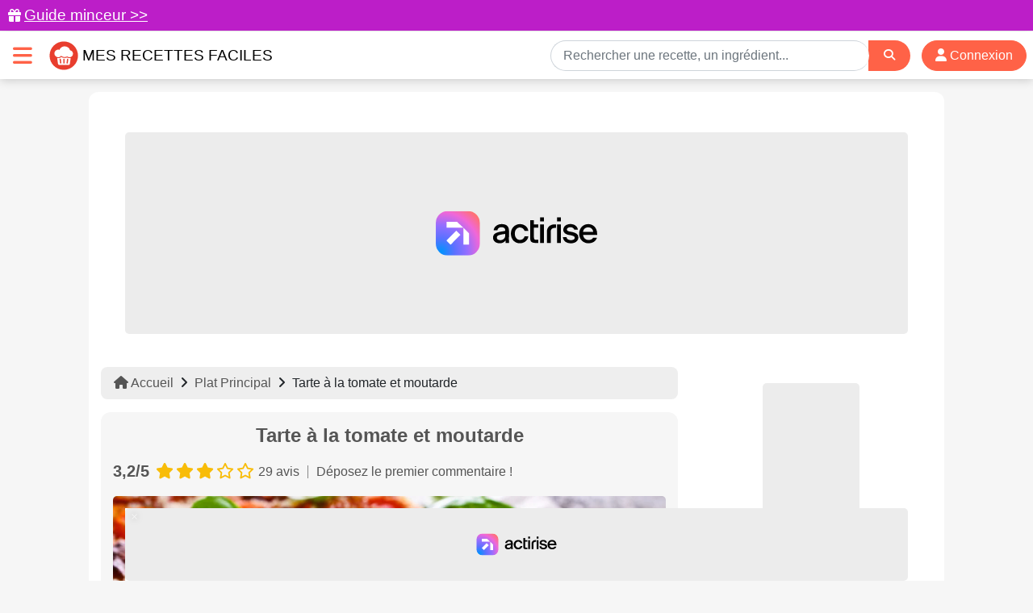

--- FILE ---
content_type: image/svg+xml
request_url: https://img.mesrecettesfaciles.fr/assets/grocery.svg
body_size: 198
content:
<svg xmlns="http://www.w3.org/2000/svg" height="24px" viewBox="0 -960 960 960" width="24px" fill="#5f6368"><path d="M640-80q-100 0-170-70t-70-170q0-100 70-170t170-70q100 0 170 70t70 170q0 100-70 170T640-80Zm0-80q66 0 113-47t47-113q0-66-47-113t-113-47q-66 0-113 47t-47 113q0 66 47 113t113 47Zm-480 0q-33 0-56.5-23.5T80-240v-304q0-8 1.5-16t4.5-16l80-184h-6q-17 0-28.5-11.5T120-800v-40q0-17 11.5-28.5T160-880h280q17 0 28.5 11.5T480-840v40q0 17-11.5 28.5T440-760h-6l66 152q-19 10-36 21t-32 25l-84-198h-96l-92 216v304h170q5 21 13.5 41.5T364-160H160Zm480-440q-42 0-71-29t-29-71q0-42 29-71t71-29v200q0-42 29-71t71-29q42 0 71 29t29 71H640Z"/></svg>

--- FILE ---
content_type: application/javascript; charset=UTF-8
request_url: https://sonar.viously.com/1140756522828/js?w=https%3A%2F%2Fwww.mesrecettesfaciles.fr%2Frecipe%2Ftarte-a-la-tomate-et-moutarde%3Fdiaporama%3D9009&c=https%3A%2F%2Fwww.mesrecettesfaciles.fr%2Frecipe%2Ftarte-a-la-tomate-et-moutarde&r=&mav=PLoOiBjQafZP5&PLoOiBjQafZP5=%7B%22player%22%3A%22PVmDXeEtxOl97%22%2C%22template%22%3A%22PVmDXeEtxOl97%22%7D&l=FR
body_size: 36578
content:
var webVitals=function(e){"use strict";let t=-1;const n=e=>{addEventListener("pageshow",n=>{n.persisted&&(t=n.timeStamp,e(n))},!0)},i=(e,t,n,i)=>{let r,s;return o=>{t.value>=0&&(o||i)&&(s=t.value-(r??0),(s||void 0===r)&&(r=t.value,t.delta=s,t.rating=((e,t)=>e>t[1]?"poor":e>t[0]?"needs-improvement":"good")(t.value,n),e(t)))}},r=e=>{requestAnimationFrame(()=>requestAnimationFrame(()=>e()))},s=()=>{const e=performance.getEntriesByType("navigation")[0];if(e&&e.responseStart>0&&e.responseStart<performance.now())return e},o=()=>{const e=s();return e?.activationStart??0},a=(e,n=-1)=>{const i=s();let r="navigate";return t>=0?r="back-forward-cache":i&&(document.prerendering||o()>0?r="prerender":document.wasDiscarded?r="restore":i.type&&(r=i.type.replace(/_/g,"-"))),{name:e,value:n,rating:"good",delta:0,entries:[],id:`v5-${Date.now()}-${Math.floor(8999999999999*Math.random())+1e12}`,navigationType:r}},c=new WeakMap;function d(e,t){return c.get(e)||c.set(e,new t),c.get(e)}class l{t;i=0;o=[];h(e){if(e.hadRecentInput)return;const t=this.o[0],n=this.o.at(-1);this.i&&t&&n&&e.startTime-n.startTime<1e3&&e.startTime-t.startTime<5e3?(this.i+=e.value,this.o.push(e)):(this.i=e.value,this.o=[e]),this.t?.(e)}}const h=(e,t,n={})=>{try{if(PerformanceObserver.supportedEntryTypes.includes(e)){const i=new PerformanceObserver(e=>{Promise.resolve().then(()=>{t(e.getEntries())})});return i.observe({type:e,buffered:!0,...n}),i}}catch{}},u=e=>{let t=!1;return()=>{t||(e(),t=!0)}};let p=-1;const m=new Set,v=()=>"hidden"!==document.visibilityState||document.prerendering?1/0:0,f=e=>{if("hidden"===document.visibilityState){if("visibilitychange"===e.type)for(const e of m)e();isFinite(p)||(p="visibilitychange"===e.type?e.timeStamp:0,removeEventListener("prerenderingchange",f,!0))}},g=()=>{if(p<0){const e=o(),t=document.prerendering?void 0:globalThis.performance.getEntriesByType("visibility-state").filter(t=>"hidden"===t.name&&t.startTime>e)[0]?.startTime;p=t??v(),addEventListener("visibilitychange",f,!0),addEventListener("prerenderingchange",f,!0),n(()=>{setTimeout(()=>{p=v()})})}return{get firstHiddenTime(){return p},onHidden(e){m.add(e)}}},T=e=>{document.prerendering?addEventListener("prerenderingchange",()=>e(),!0):e()},y=[1800,3e3],C=(e,t={})=>{T(()=>{const s=g();let c,d=a("FCP");const l=h("paint",e=>{for(const t of e)"first-contentful-paint"===t.name&&(l.disconnect(),t.startTime<s.firstHiddenTime&&(d.value=Math.max(t.startTime-o(),0),d.entries.push(t),c(!0)))});l&&(c=i(e,d,y,t.reportAllChanges),n(n=>{d=a("FCP"),c=i(e,d,y,t.reportAllChanges),r(()=>{d.value=performance.now()-n.timeStamp,c(!0)})}))})},P=[.1,.25];let b=0,L=1/0,S=0;const E=e=>{for(const t of e)t.interactionId&&(L=Math.min(L,t.interactionId),S=Math.max(S,t.interactionId),b=S?(S-L)/7+1:0)};let w;const A=()=>w?b:performance.interactionCount??0;let I=0;class F{u=[];l=new Map;m;v;p(){I=A(),this.u.length=0,this.l.clear()}L(){const e=Math.min(this.u.length-1,Math.floor((A()-I)/50));return this.u[e]}h(e){if(this.m?.(e),!e.interactionId&&"first-input"!==e.entryType)return;const t=this.u.at(-1);let n=this.l.get(e.interactionId);if(n||this.u.length<10||e.duration>t.P){if(n?e.duration>n.P?(n.entries=[e],n.P=e.duration):e.duration===n.P&&e.startTime===n.entries[0].startTime&&n.entries.push(e):(n={id:e.interactionId,entries:[e],P:e.duration},this.l.set(n.id,n),this.u.push(n)),this.u.sort((e,t)=>t.P-e.P),this.u.length>10){const e=this.u.splice(10);for(const t of e)this.l.delete(t.id)}this.v?.(n)}}}const M=e=>{const t=globalThis.requestIdleCallback||setTimeout;"hidden"===document.visibilityState?e():(e=u(e),addEventListener("visibilitychange",e,{once:!0,capture:!0}),t(()=>{e(),removeEventListener("visibilitychange",e,{capture:!0})}))},k=[200,500];class B{m;h(e){this.m?.(e)}}const H=[2500,4e3],x=[800,1800],N=e=>{document.prerendering?T(()=>N(e)):"complete"!==document.readyState?addEventListener("load",()=>N(e),!0):setTimeout(e)};return e.CLSThresholds=P,e.FCPThresholds=y,e.INPThresholds=k,e.LCPThresholds=H,e.TTFBThresholds=x,e.onCLS=(e,t={})=>{const s=g();C(u(()=>{let o,c=a("CLS",0);const u=d(t,l),p=e=>{for(const t of e)u.h(t);u.i>c.value&&(c.value=u.i,c.entries=u.o,o())},m=h("layout-shift",p);m&&(o=i(e,c,P,t.reportAllChanges),s.onHidden(()=>{p(m.takeRecords()),o(!0)}),n(()=>{u.i=0,c=a("CLS",0),o=i(e,c,P,t.reportAllChanges),r(()=>o())}),setTimeout(o))}))},e.onFCP=C,e.onINP=(e,t={})=>{if(!globalThis.PerformanceEventTiming||!("interactionId"in PerformanceEventTiming.prototype))return;const r=g();T(()=>{"interactionCount"in performance||w||(w=h("event",E,{type:"event",buffered:!0,durationThreshold:0}));let s,o=a("INP");const c=d(t,F),l=e=>{M(()=>{for(const t of e)c.h(t);const t=c.L();t&&t.P!==o.value&&(o.value=t.P,o.entries=t.entries,s())})},u=h("event",l,{durationThreshold:t.durationThreshold??40});s=i(e,o,k,t.reportAllChanges),u&&(u.observe({type:"first-input",buffered:!0}),r.onHidden(()=>{l(u.takeRecords()),s(!0)}),n(()=>{c.p(),o=a("INP"),s=i(e,o,k,t.reportAllChanges)}))})},e.onLCP=(e,t={})=>{T(()=>{const s=g();let c,l=a("LCP");const p=d(t,B),m=e=>{t.reportAllChanges||(e=e.slice(-1));for(const t of e)p.h(t),t.startTime<s.firstHiddenTime&&(l.value=Math.max(t.startTime-o(),0),l.entries=[t],c())},v=h("largest-contentful-paint",m);if(v){c=i(e,l,H,t.reportAllChanges);const s=u(()=>{m(v.takeRecords()),v.disconnect(),c(!0)}),o=e=>{e.isTrusted&&(M(s),removeEventListener(e.type,o,{capture:!0}))};for(const e of["keydown","click","visibilitychange"])addEventListener(e,o,{capture:!0});n(n=>{l=a("LCP"),c=i(e,l,H,t.reportAllChanges),r(()=>{l.value=performance.now()-n.timeStamp,c(!0)})})}})},e.onTTFB=(e,t={})=>{let r=a("TTFB"),c=i(e,r,x,t.reportAllChanges);N(()=>{const d=s();d&&(r.value=Math.max(d.responseStart-o(),0),r.entries=[d],c(!0),n(()=>{r=a("TTFB",0),c=i(e,r,x,t.reportAllChanges),c(!0)}))})},e}({});!function(t,e){"object"==typeof exports&&"undefined"!=typeof module?module.exports=e():"function"==typeof define&&define.amd?define(e):(t="undefined"!=typeof globalThis?globalThis:t||self).justDetectAdblock=e()}(this,function(){"use strict";function t(){return void 0!==navigator.brave&&void 0!==navigator.brave.isBrave}function e(){return"string"==typeof navigator.userAgent&&navigator.userAgent.match(/Opera|OPR\//)}function n(){return new Promise(function(t,e){var n=new XMLHttpRequest;n.onreadystatechange=function(){4==n.readyState&&t(n)},n.open("GET","https://raw.githubusercontent.com/wmcmurray/just-detect-adblock/master/baits/pagead2.googlesyndication.com",!0),n.send()})}function o(t){return 200===t.status&&!t.responseText.match(/^thistextshouldbethere(\n|)$/)}function r(t){return 0===t.status&&!t.responseText.match(/^thistextshouldbethere(\n|)$/)}function i(){if(null!==window.document.body.getAttribute("abp"))return!0;var t=function(){var t=document.createElement("div");return t.textContent="ad",t.setAttribute("class","pub_300x250 pub_300x250m pub_728x90 text-ad textAd text_ad text_ads text-ads text-ad-links ad-text adSense adBlock adContent adBanner"),t.setAttribute("style","width: 1px !important; height: 1px !important; position: absolute !important; left: -10000px !important; top: -1000px !important;"),t}();window.document.body.appendChild(t);var e=function(t){if(null===t.offsetParent||0==t.offsetHeight||0==t.offsetLeft||0==t.offsetTop||0==t.offsetWidth||0==t.clientHeight||0==t.clientWidth)return!0;if(void 0!==window.getComputedStyle){var e=window.getComputedStyle(t,null);if(e&&("none"==e.getPropertyValue("display")||"hidden"==e.getPropertyValue("visibility")))return!0}return!1}(t);return window.document.body.removeChild(t),e}var u;return{detectAnyAdblocker:function(){return new Promise(function(u,d){if(i())return u(!0);t()||e()?n().then(function(n){return t()?u(o(n)):e()?u(r(n)):void u(!1)}):u(!1)})},detectDomAdblocker:(u=i,function(){var t=arguments;return new Promise(function(e,n){e(u.apply(this,t))})}),detectBraveShields:function(){return new Promise(function(e,r){t()?n().then(function(t){e(o(t))}):e(!1)})},detectOperaAdblocker:function(){return new Promise(function(t,o){e()?n().then(function(e){t(r(e))}):t(!1)})},isDetected:function(t){return function(){return console.warn("just-detect-adblock : The `isDetected()` method is now deprecated, please use `detectAnyAdblocker()` instead, which returns a Promise and can detect more stuff (like Brave Shields)."),t.apply(this,arguments)}}(i)}});/*! For license information please see detect_incognito.js.LICENSE.txt */
!function(e,t){"object"==typeof exports&&"object"==typeof module?module.exports=t():"function"==typeof define&&define.amd?define([],t):"object"==typeof exports?exports.detectIncognito=t():e.detectIncognito=t()}(this,function(){return function(){"use strict";var e={};return{598:function(e,t){var n=this&&this.__awaiter||function(e,t,n,r){return new(n||(n=Promise))(function(o,i){function a(e){try{u(r.next(e))}catch(e){i(e)}}function c(e){try{u(r.throw(e))}catch(e){i(e)}}function u(e){var t;e.done?o(e.value):(t=e.value,t instanceof n?t:new n(function(e){e(t)})).then(a,c)}u((r=r.apply(e,t||[])).next())})},r=this&&this.__generator||function(e,t){var n,r,o,i,a={label:0,sent:function(){if(1&o[0])throw o[1];return o[1]},trys:[],ops:[]};return i={next:c(0),throw:c(1),return:c(2)},"function"==typeof Symbol&&(i[Symbol.iterator]=function(){return this}),i;function c(c){return function(u){return function(c){if(n)throw new TypeError("Generator is already executing.");for(;i&&(i=0,c[0]&&(a=0)),a;)try{if(n=1,r&&(o=2&c[0]?r.return:c[0]?r.throw||((o=r.return)&&o.call(r),0):r.next)&&!(o=o.call(r,c[1])).done)return o;switch(r=0,o&&(c=[2&c[0],o.value]),c[0]){case 0:case 1:o=c;break;case 4:return a.label++,{value:c[1],done:!1};case 5:a.label++,r=c[1],c=[0];continue;case 7:c=a.ops.pop(),a.trys.pop();continue;default:if(!((o=(o=a.trys).length>0&&o[o.length-1])||6!==c[0]&&2!==c[0])){a=0;continue}if(3===c[0]&&(!o||c[1]>o[0]&&c[1]<o[3])){a.label=c[1];break}if(6===c[0]&&a.label<o[1]){a.label=o[1],o=c;break}if(o&&a.label<o[2]){a.label=o[2],a.ops.push(c);break}o[2]&&a.ops.pop(),a.trys.pop();continue}c=t.call(e,a)}catch(e){c=[6,e],r=0}finally{n=o=0}if(5&c[0])throw c[1];return{value:c[0]?c[1]:void 0,done:!0}}([c,u])}}};function o(){return n(this,void 0,Promise,function(){return r(this,function(e){switch(e.label){case 0:return[4,new Promise(function(e,t){var o="Unknown",i=!1;function a(t){i||(i=!0,e({isPrivate:t,browserName:o}))}function c(){var e=0,t=parseInt("-1");try{t.toFixed(t)}catch(t){e=t.message.length}return e}function u(){return n(this,void 0,void 0,function(){var e;return r(this,function(t){switch(t.label){case 0:return t.trys.push([0,2,,3]),[4,navigator.storage.getDirectory()];case 1:return t.sent(),a(!1),[3,3];case 2:return a(((e=t.sent())instanceof Error&&"string"==typeof e.message?e.message:String(e)).includes("unknown transient reason")),[3,3];case 3:return[2]}})})}function s(){var e;return n(this,void 0,Promise,function(){return r(this,function(t){switch(t.label){case 0:return"function"!=typeof(null===(e=navigator.storage)||void 0===e?void 0:e.getDirectory)?[3,2]:[4,u()];case 1:return t.sent(),[3,3];case 2:void 0!==navigator.maxTouchPoints?function(){var e=String(Math.random());try{var t=indexedDB.open(e,1);t.onupgradeneeded=function(t){var n=t.target.result,r=function(e){a(e)};try{n.createObjectStore("t",{autoIncrement:!0}).put(new Blob),r(!1)}catch(e){(e instanceof Error&&"string"==typeof e.message?e.message:String(e)).includes("are not yet supported")?r(!0):r(!1)}finally{n.close(),indexedDB.deleteDatabase(e)}},t.onerror=function(){return a(!1)}}catch(e){a(!1)}}():function(){var e=window.openDatabase,t=window.localStorage;try{e(null,null,null,null)}catch(e){return void a(!0)}try{t.setItem("test","1"),t.removeItem("test")}catch(e){return void a(!0)}a(!1)}(),t.label=3;case 3:return[2]}})})}function l(){var e;return n(this,void 0,Promise,function(){var t,n;return r(this,function(r){switch(r.label){case 0:if("function"!=typeof(null===(e=navigator.storage)||void 0===e?void 0:e.getDirectory))return[3,5];r.label=1;case 1:return r.trys.push([1,3,,4]),[4,navigator.storage.getDirectory()];case 2:return r.sent(),a(!1),[3,4];case 3:return a(((t=r.sent())instanceof Error&&"string"==typeof t.message?t.message:String(t)).includes("Security error")),[2];case 4:return[3,6];case 5:(n=indexedDB.open("inPrivate")).onerror=function(e){n.error&&"InvalidStateError"===n.error.name&&e.preventDefault(),a(!0)},n.onsuccess=function(){indexedDB.deleteDatabase("inPrivate"),a(!1)},r.label=6;case 6:return[2]}})})}(function(){return n(this,void 0,Promise,function(){return r(this,function(e){switch(e.label){case 0:return 44!==c()&&43!==c()?[3,2]:(o="Safari",[4,s()]);case 1:return e.sent(),[3,6];case 2:return 51!==c()?[3,3]:(n=navigator.userAgent,o=n.match(/Chrome/)?void 0!==navigator.brave?"Brave":n.match(/Edg/)?"Edge":n.match(/OPR/)?"Opera":"Chrome":"Chromium",void 0!==self.Promise&&void 0!==self.Promise.allSettled?navigator.webkitTemporaryStorage.queryUsageAndQuota(function(e,t){var n=Math.round(t/1048576),r=2*Math.round(function(){var e,t,n,r=window;return null!==(n=null===(t=null===(e=null==r?void 0:r.performance)||void 0===e?void 0:e.memory)||void 0===t?void 0:t.jsHeapSizeLimit)&&void 0!==n?n:1073741824}()/1048576);a(n<r)},function(e){t(new Error("detectIncognito somehow failed to query storage quota: "+e.message))}):(0,window.webkitRequestFileSystem)(0,1,function(){a(!1)},function(){a(!0)}),[3,6]);case 3:return 25!==c()?[3,5]:(o="Firefox",[4,l()]);case 4:return e.sent(),[3,6];case 5:void 0!==navigator.msSaveBlob?(o="Internet Explorer",a(void 0===window.indexedDB)):t(new Error("detectIncognito cannot determine the browser")),e.label=6;case 6:return[2]}var n})})})().catch(t)})];case 1:return[2,e.sent()]}})})}Object.defineProperty(t,"__esModule",{value:!0}),t.detectIncognito=void 0,t.detectIncognito=o,"undefined"!=typeof window&&(window.detectIncognito=o),t.default=o}}[598](0,e),e.default}()});window.snld=!0,((t,e,n,r)=>{var i,o="%c sdk %c",a=!1,c=!1,s="",d=[],u=!1,l={t:function(t,e){var n;window.location.href&&(i=void 0===i?1==p.o("json"):i)&&(n=console,e?n.log(t):n.log("%c viously "+t,"font-family:Inter,sans-serif;user-select:none;text-transform:uppercase;margin-right:4px;color:#fff;padding:2px 4px;border-radius:6px;background:linear-gradient(35deg,#c2ff47 -17.68%,#5df385 -.03%,#05e8bb 17.62%,#1f96ff 52.93%,#6933ff 88.23%);","font-family:Inter,sans-serif;user-select:none;text-transform:uppercase;margin-right:4px;color:black;padding:2px 4px;border-radius:6px;background:#f2f2f2","font-family:Inter,sans-serif;"))},i:function(){var t=navigator.userAgent.match(/OS (\d+)_(\d+)_?(\d+)?/);return!!t&&parseInt(t[1],10)},u:function(t){for(var e=t.toString(),n="",r=0;r<e.length;r+=2)n+=String.fromCharCode(parseInt(e.substr(r,2),16));return n},l:function(t){var e,n,r,i,o,a,c="",d=0;for(t=this.p(t);d<t.length;)r=(e=t.charCodeAt(d++))>>2,i=(3&e)<<4|(e=t.charCodeAt(d++))>>4,o=(15&e)<<2|(n=t.charCodeAt(d++))>>6,a=63&n,isNaN(e)?o=a=64:isNaN(n)&&(a=64),c=c+s.charAt(r)+s.charAt(i)+s.charAt(o)+s.charAt(a);return c},g:function(t){var e,n,r,i,o,a,c="",d=0;for(t=t.replace(/[^A-Za-z0-9\+\/\=]/g,"");d<t.length;)r=s.indexOf(t.charAt(d++)),e=(15&(i=s.indexOf(t.charAt(d++))))<<4|(o=s.indexOf(t.charAt(d++)))>>2,n=(3&o)<<6|(a=s.indexOf(t.charAt(d++))),c+=String.fromCharCode(r<<2|i>>4),64!==o&&(c+=String.fromCharCode(e)),64!==a&&(c+=String.fromCharCode(n));return l.v(c)},p:function(t){t=t.replace(/\r\n/g,"\n");for(var e="",n=0;n<t.length;n++){var r=t.charCodeAt(n);r<128?e+=String.fromCharCode(r):e=127<r&&r<2048?(e+=String.fromCharCode(r>>6|192))+String.fromCharCode(63&r|128):(e=(e+=String.fromCharCode(r>>12|224))+String.fromCharCode(r>>6&63|128))+String.fromCharCode(63&r|128)}return e},v:function(t){for(var e="",n=0,r=0,i=0,o=0;n<t.length;)(r=t.charCodeAt(n))<128?(e+=String.fromCharCode(r),n++):191<r&&r<224?(o=t.charCodeAt(n+1),e+=String.fromCharCode((31&r)<<6|63&o),n+=2):(o=t.charCodeAt(n+1),i=t.charCodeAt(n+2),e+=String.fromCharCode((15&r)<<12|(63&o)<<6|63&i),n+=3);return e},S:function(t,r,i,o){var s=e[t];if(s){o=o||"";var u="&ts="+Math.round(100*Math.max(0,performance.now()))/100+"&duid="+(n.duid||"")+"&dun="+(n.dun||"")+"&pasn="+n.pasn+"&pdn="+(n.pdn||window.location.hostname)+"&pu="+(n.pu?encodeURIComponent(n.pu):encodeURIComponent(window.location.origin+window.location.pathname))+"&pid="+n.pid+"&ct="+l.m()+"&udbn="+n.udbn+"&udon="+n.udon+"&udt="+n.udt+"&ugcn="+(n.ugcn||"")+"&pnpv="+(n.pnpv||0)+"&uib="+n.uib+"&uidi="+n.uidi+"&uiad="+a+"&uian="+c+"&uiit="+(n.uidi&&c);switch(t){case 5:case 6:case 7:u+="&spgid="+n.spgid+"&pgs="+(n.pgs?"true":"")+"&pge="+(n.pge?"true":"")+"&pgsgt="+(n.pgsgt?encodeURIComponent(n.pgsgt):"")+"&pgsy="+(n.pgsy||"unknown")+"&pgsg="+(n.pgsg||"")+"&pgcsg="+(n.pgcsg||"")+"&pru="+(n.pru?encodeURIComponent(n.pru):"")+"&prvs="+(n.prvs||""),5!=t&&7!=t||(u+="&ptfa="+(n.ptfa?"true":"false")+"&ptcus=unknown&ti="+(n.ti||"")+"&tv="+(n.tv||""));break;case 0:case 1:case 2:case 3:case 4:case 8:u+="&ptcus=unknown&ti="+(n.ti||"")+"&tv="+(n.tv||"")}u+=o,d.push(data_object=l._("action="+s.replace(".gif","")+u)),i&&l.h("force"),d.length>=5&&l.h("max"),!0===r&&(e[t]=!1)}},h:function(e){var r,a;0<d.length?(l.t(o+"Flush pending "+d.length+" events ("+e+")"),r={},a=JSON.parse(JSON.stringify(d)),i?r.od=a:r.d=l.l(JSON.stringify(a)),0==u?l.I(t+"beacon","POST",!1,!0,2e3,function(t,e){l.t(o+"Tracking : "+e)},JSON.stringify(r)):!navigator.sendBeacon||"ios"===(n.udon&&n.udon.toLowerCase())&&l.i()<13?l.I(t+"beacon","POST",!1,!1,2e3,function(t,e){l.t(o+"Tracking : "+e)},JSON.stringify(r)):navigator.sendBeacon(t+"beacon",JSON.stringify(r)),d=[]):l.t(o+"No pending events to flush ("+e+")")},T:function(t){var e,n=[];for(e in t)t.hasOwnProperty(e)&&n.push(e+"="+encodeURIComponent(t[e]));return n.join("&")},_:function(t){var e={};return t.split("&").forEach(function(t){var n,r=(t=t.split("="))[0];t=t[1];try{n=decodeURIComponent(t)}catch(n){return void l.t(o+"Error decoding value:"+t+n)}""!==n&&","!==n&&(isNaN(n)||(n=Number(n)),e[r]=n)}),e},I:function(t,e,n,r,i,o,a){var c;t?window.XMLHttpRequest?((c=new window.XMLHttpRequest).onreadystatechange=function(){var t;4===this.readyState&&(200<=(t=this.status)&&t<300||304===t?o(this.responseText,"XHR success"):o(null,"XHR Fail"))},c.ontimeout=function(){o(null,"XHR Timeout")},c.open(e,t,r),r&&(c.timeout=i),"withCredentials"in c&&(c.withCredentials=n),c.responseType="text","POST"===e&&a?(c.setRequestHeader("Content-Type","application/x-www-form-urlencoded; charset=UTF-8"),c.send(a)):(c.setRequestHeader("Content-Type","text/plain"),c.send())):o(null,"XHR not supported"):o(null,"URL not specified")},N:function(t){return"string"==typeof t?String.prototype.trim?t.trim():t.replace(/^[\s\uFEFF\xA0]+|[\s\uFEFF\xA0]+$/g,""):t},O:function(t,e){return t.classList?t.classList.contains(e):new RegExp("(^| )"+e+"( |$)","gi").test(t.className)},C:function(t){return t=l.N(t),(t=Date.parse(t))===parseInt(t,10)&&t>new Date("1991-08-06").getTime()?parseInt(t/1e3):null},m:function(){var t=navigator.connection||navigator.mozConnection||navigator.webkitConnection;return t&&t.effectiveType?t.effectiveType:"unknown"},k:function(){void 0!==window.justDetectAdblock&&"detectAnyAdblocker"in window.justDetectAdblock&&window.justDetectAdblock.detectAnyAdblocker().then(t=>{a=t,l.t(o+"Adblock detected = "+t)})},R:function(){void 0!==window.detectIncognito&&window.detectIncognito().then(t=>{c=t.isPrivate,l.t(o+"Browser private mode = "+t.isPrivate)})}},p={A:void 0,J:function(){if(void 0===p.A)try{localStorage.setItem("test","1"),localStorage.removeItem("test"),p.A=!0}catch(t){p.A=!1}return p.A},F:function(){return p.J()},o:function(t){return p.F()&&(t=localStorage.getItem(l.l(t)))?l.g(t):null}};s=l.u("56494f55534c5941424344454647484a4b4d4e5051525457585a76696f75736c7961626364656667686a6b6d6e7071727477787a393837363534333231302b2f3d"),document.getElementById("xieg6Sie")&&(function(){n=l.g(n),r=l.g(r);try{n=JSON.parse(n)}catch(t){n=JSON.parse(n.replaceAll("\0",""))}try{r=JSON.parse(r)}catch(t){r=JSON.parse(r.replaceAll("\0",""))}}(),l.k(),l.R(),setTimeout(function(){l.S(5,!0,!0),window.onpagehide=function(t){u=!0,l.S(7,!0,!0)},r.sec&&r.sem&&(l.S(6,!1,!0,"&sec="+r.sec+"&sem="+r.sem),l.t(o+"Error : "+r.sem)),"false"==n.uib&&(window.webVitals.onCLS(function(t){0<=t.value&&l.S(0,!0,!0,"&wvv="+t.value),l.t(o+"WebVitals : "+t.name+" = "+t.value)}),window.webVitals.onFCP(function(t){0<=t.value&&l.S(1,!0,!1,"&wvv="+t.value),l.t(o+"WebVitals : "+t.name+" = "+t.value)}),window.webVitals.onLCP(function(t){0<=t.value&&l.S(3,!0,!0,"&wvv="+t.value),l.t(o+"WebVitals : "+t.name+" = "+t.value)}),window.webVitals.onTTFB(function(t){let e=0;0<=(e=t.entries&&t.entries[0]&&"number"==typeof t.entries[0].requestStart?t.value-t.entries[0].requestStart:e)&&l.S(4,!0,!1,"&wvv="+e),l.t(o+"WebVitals : "+t.name+" = "+e)}),window.webVitals.onINP(function(t){0<=t.value&&l.S(8,!0,!0,"&wvv="+t.value),l.t(o+"WebVitals : "+t.name+" = "+t.value)}),setInterval(function(){l.h("interval")},5e3))},1),"false"==n.uib&&setTimeout(function(){if(!window.U){window.U=!0;let t=null,e=!1,n=0;const r=30;t=setInterval(()=>{n++,e||e||(e=!0,window.trvInit,window.trvInit=function(){},window.brWidgetInit&&"function"==typeof window.brWidgetInit.init?window.brWidgetInit.init=function(){}:void 0===window.brWidgetInit&&(window.brWidgetInit={init:function(){}}),window.shouldRunTrvScript,window.shouldRunTrvScript=!1,window.runTrvScript,window.runTrvScript=function(){},window.truvidScriptElement instanceof HTMLScriptElement&&(window.truvidScriptElement.parentNode&&window.truvidScriptElement.parentNode.removeChild(window.truvidScriptElement),window.truvidScriptElement=null)),function(){let t=!1;if(window.trv_players&&Array.isArray(window.trv_players)){for(;0<window.trv_players.length;){const e=window.trv_players.shift();if(e&&"object"==typeof e.playerObject&&"function"==typeof e.playerObject.DestroyPlayer)try{e.playerObject.DestroyPlayer(),t=!0,l.t(o+"Truvid destroyed"),l.S(6,!1,!0,"&sec=19&sem=truvid_destroyed")}catch(t){}}window.trv_players=[]}}(),(e&&(!window.trv_players||0===window.trv_players.length)||n>=r)&&(clearInterval(t),t=null)},1e3)}},1e3),r.sec&&r.sem&&16==r.sec&&document.querySelectorAll(".vsly-player").forEach(t=>{const e=t.getAttribute("data-content-external-source");if(e){const n=Object.assign(document.createElement("div"),{style:t.getAttribute("style")?t.getAttribute("style"):"position:relative;overflow:hidden;width:100%;padding-top:56.25%;"}),r=Object.assign(document.createElement("iframe"),{src:e,style:"position:absolute;top:0;left:0;bottom:0;right:0;width:100%;height:100%;"});n.appendChild(r),t.replaceWith(n)}}))})("https://e.viously.com/",["bqtSeM.gif","BKaUfB.gif","rbAxyS.gif","TtqKaa.gif","LvebNC.gif","xdCsKz.gif","raUWL9.gif","mz7fav.gif","MwfcMd.gif"],"[base64]/[base64]","T89V");(t=>{var e,i,n=t.wgxpath,o=t.core,a=t.css,s=t.head,c=t.body,d=t.players,l=("performance"in window==0&&(window.performance={}),"now"in window.performance==0&&(e=Date.now(),performance.timing&&performance.timing.navigationStart&&(e=performance.timing.navigationStart),window.performance.now=function(){return Math.max(0,Date.now()-e)}),{t:function(t){for(var e=t.toString(),i="",n=0;n<e.length;n+=2)i+=String.fromCharCode(parseInt(e.substr(n,2),16));return i},o:function(t){var e,i,n,o,a,s,c="",d=0;for(t=l.i(t);d<t.length;)n=(e=t.charCodeAt(d++))>>2,o=(3&e)<<4|(e=t.charCodeAt(d++))>>4,a=(15&e)<<2|(i=t.charCodeAt(d++))>>6,s=63&i,isNaN(e)?a=s=64:isNaN(i)&&(s=64),c=c+r.charAt(n)+r.charAt(o)+r.charAt(a)+r.charAt(s);return c},l:function(t){var e,i,n,o,a,s,c="",d=0;for(t=t.replace(/[^A-Za-z0-9\+\/\=]/g,"");d<t.length;)n=r.indexOf(t.charAt(d++)),e=(15&(o=r.indexOf(t.charAt(d++))))<<4|(a=r.indexOf(t.charAt(d++)))>>2,i=(3&a)<<6|(s=r.indexOf(t.charAt(d++))),c+=String.fromCharCode(n<<2|o>>4),64!==a&&(c+=String.fromCharCode(e)),64!==s&&(c+=String.fromCharCode(i));return l.u(c)},i:function(t){t=t.replace(/\r\n/g,"\n");for(var e="",i=0;i<t.length;i++){var n=t.charCodeAt(i);n<128?e+=String.fromCharCode(n):e=127<n&&n<2048?(e+=String.fromCharCode(n>>6|192))+String.fromCharCode(63&n|128):(e=(e+=String.fromCharCode(n>>12|224))+String.fromCharCode(n>>6&63|128))+String.fromCharCode(63&n|128)}return e},u:function(t){for(var e="",i=0,n=0,o=0,a=0;i<t.length;)(n=t.charCodeAt(i))<128?(e+=String.fromCharCode(n),i++):191<n&&n<224?(a=t.charCodeAt(i+1),e+=String.fromCharCode((31&n)<<6|63&a),i+=2):(a=t.charCodeAt(i+1),o=t.charCodeAt(i+2),e+=String.fromCharCode((15&n)<<12|(63&a)<<6|63&o),i+=3);return e}}),r=l.t("56494f55534c5941424344454647484a4b4d4e5051525457585a76696f75736c7961626364656667686a6b6d6e7071727477787a393837363534333231302b2f3d"),p="%c sonar %c",u=!1,m=!1,f="xieg6Sie",y="aJ2Yie7u",v="vsly-append-players-css",h=document.head||document.getElementsByTagName("head")[0]||document.documentElement,k=[],g={p:function(t,e){var n;window.location.href&&(i=void 0===i?1==w.v("json"):i)&&(n=console,e?n.log(t):n.log("%c viously "+t,"font-family:Inter,sans-serif;user-select:none;text-transform:uppercase;margin-right:4px;color:#fff;padding:2px 4px;border-radius:6px;background:linear-gradient(35deg,#c2ff47 -17.68%,#5df385 -.03%,#05e8bb 17.62%,#1f96ff 52.93%,#6933ff 88.23%);","font-family:Inter,sans-serif;user-select:none;text-transform:uppercase;margin-right:4px;color:black;padding:2px 4px;border-radius:6px;background:#f2f2f2","font-family:Inter,sans-serif;"))},m:function(){return[].concat.call([].slice.call(document.getElementsByClassName("viously-player")),[].slice.call(document.getElementsByClassName("vsly-player")),[].slice.call(document.getElementsByClassName("vsly-placeholder")),[].slice.call(document.getElementsByClassName("viously")))},h:function(){var t=navigator.userAgent.match(/OS (\d+)_(\d+)_?(\d+)?/);return!!t&&parseInt(t[1],10)},_:function(t,e,i,n){var o,a=d[0].dcf,s=a.playlist.videos[0],c=s.events[t];c&&(n=n||"",o="&ts="+Math.round(100*Math.max(0,performance.now()))/100+"&duid="+a.diffuser.uid+"&dun="+a.diffuser.name+"&pasn="+a.page.audience_source.name+"&pdn="+a.page.domain.name+"&pu="+encodeURIComponent(a.page.url)+"&pid="+a.product.id+"&ct="+g.g()+"&udbn="+(a.user.device.browser&&a.user.device.browser.name?a.user.device.browser.name:"")+"&udon="+(a.user.device.os&&a.user.device.os.name?a.user.device.os.name:"")+"&udt="+(a.user.device.type||"")+"&ugcn="+(a.user.geoip.country&&a.user.geoip.country.name?a.user.geoip.country.name:"")+"&uib="+a.user.is_bot+"&uidi="+a.user.is_datacenter_ip+"&uiad="+a.user.is_adblocked+"&uian="+a.user.is_anonymous+"&uiit="+a.user.is_invalid_traffic+"&pvf="+a.playlist.format,14===t&&(o+="&pnpv="+a.page.nb_players+"&spgid="+a.id_session_page+"&pru="+encodeURIComponent(document.referrer)),o+=n,k.push(g.k("action="+c.replace(".gif","")+o)),i&&g.S("force"),k.length>=15&&g.S("max"),1==e)&&(s.events[t]=!1)},S:function(t){var e,n,o;0<k.length&&(e={},n=JSON.parse(JSON.stringify(k)),o=d[0].dcf,i?e.od=n:e.d=l.o(JSON.stringify(n)),g.C(o.admin.event_url+"beacon","POST",!1,!0,2e3,function(t,e){},JSON.stringify(e)),k=[])},k:function(t){var e={};return t.split("&").forEach(function(t){var i,n=(t=t.split("="))[0];t=t[1];try{i=decodeURIComponent(t)}catch(i){return void g.p(p+"Error decoding value:"+t+i)}""!==i&&","!==i&&(isNaN(i)||(i=Number(i)),e[n]=i)}),e},C:function(t,e,i,n,o,a,s){var c;t?window.XMLHttpRequest?((c=new window.XMLHttpRequest).onreadystatechange=function(){var t;4===this.readyState&&(200<=(t=this.status)&&t<300||304===t?a(this.responseText,"XHR success"):a(null,"XHR Fail"))},c.ontimeout=function(){a(null,"XHR Timeout")},c.open(e,t,n),n&&(c.timeout=o),"withCredentials"in c&&(c.withCredentials=i),c.responseType="text","POST"===e&&s?(c.setRequestHeader("Content-Type","application/x-www-form-urlencoded; charset=UTF-8"),c.send(s)):(c.setRequestHeader("Content-Type","text/plain"),c.send())):a(null,"XHR not supported"):a(null,"URL not specified")},O:function(t,e){var i=document.createElement("div");return i.innerHTML=t,e&&(i.id=e),i},N:function(t,e,i,n,o){var a=0;!function s(){var c=document.createElement("script");c.src=e,o&&(c.async=o),c.readyState?c.onreadystatechange=function(){"loaded"===c.readyState||"complete"===c.readyState?(g.p(p+"Script "+e+" "+c.readyState),c.onreadystatechange=null,i&&i()):g.p(p+"Script "+e+" "+c.readyState)}:(c.onload=function(){0===c.status||404===c.status?(g.p(p+"Script "+e+" error"),a<2?(a++,s()):n&&n()):(g.p(p+"Script "+e+" loaded"),i&&i()),c.onload=null},c.onerror=function(){g.p(p+"Script "+e+" error"),c.onload=null,a<2?(a++,s()):n&&n()}),t.insertBefore(c,t.firstChild)}()},I:function(t,e,i){var n=d[0].dcf||{};if(n.user=n.user||{},n.user.browser=n.user.browser||{},void 0===n.user.browser.passiveEventsSupported){var o=!1;try{var a={get passive(){return!(o=!0)}};window.addEventListener("test",null,a),window.removeEventListener("test",null,a)}catch(t){o=!1}n.user.browser.passiveEventsSupported=o}a=["touchstart","touchmove","wheel","mousewheel","timeupdate"];var s=!1;n.user.browser.passiveEventsSupported&&-1<a.indexOf(e)&&-1===i.toString().indexOf("preventDefault")&&(s={passive:!0}),window.addEventListener?t.addEventListener(e,i,s):(t["e"+e+i]=i,t[e+i]=function(){t["e"+e+i](window.event)},t.attachEvent("on"+e,t[e+i]))},D:function(t,e,i){window.removeEventListener?t.removeEventListener(e,i,!1):(t.detachEvent("on"+e,t[e+i]),t[e+i]=null)},g:function(){var t=navigator.connection||navigator.mozConnection||navigator.webkitConnection;return t&&t.effectiveType?t.effectiveType:"unknown"},T:function(t,e){t.classList?t.classList.add(e):t.className+=" "+e},A:function(t,e){t.classList?t.classList.remove(e):t.className=t.className.replace(new RegExp("(^|\\b)"+e.split(" ").join("|")+"(\\b|$)","gi")," ")},M:function(t){null!==t.parentNode&&t.parentNode.removeChild(t)},J:function(t,e,i){e=e||window,t=t.getBoundingClientRect();var n,o,a=e.innerWidth||e.document.documentElement.clientWidth;return e=e.innerHeight||e.document.documentElement.clientHeight,i?(n=t.width)*(o=t.height)!=0&&(n-=Math.max(0,-t.left)+Math.max(0,t.right-a),o-=Math.max(0,-t.top)+Math.max(0,t.bottom-e),i<=(n=Math.max(n,0))*(o=Math.max(o,0))/(t.width*t.height)):0<=Math.floor(t.top)&&0<=Math.floor(t.left)&&Math.ceil(t.bottom)<=e&&Math.ceil(t.right)<=a},L:function(t,e,i,n,o){var a,s,c,d=null,l=0,r=function(){l=new Date,d=null,c=t.apply(a,s)};return function(){var p=new Date,u=e-(p-(l=l||i?l:p));return a=o||this,s=arguments,u<=0?(clearTimeout(d),d=null,l=p,c=t.apply(a,s)):!d&&n&&(d=setTimeout(r,u)),c}},P:function(){void 0!==window.justDetectAdblock&&"detectAnyAdblocker"in window.justDetectAdblock&&window.justDetectAdblock.detectAnyAdblocker().then(t=>{u=t,g.p(p+"Adblock detected = "+t)})},R:function(){void 0!==window.detectIncognito&&window.detectIncognito().then(t=>{m=t.isPrivate,g.p(p+"Browser private mode = "+t.isPrivate)})}},w={j:void 0,U:void 0,V:function(){if(void 0===w.j)try{localStorage.setItem("test","1"),localStorage.removeItem("test"),w.j=!0}catch(t){w.j=!1}return w.j},B:function(){if(void 0===w.U)try{sessionStorage.setItem("test","1"),sessionStorage.removeItem("test"),w.U=!0}catch(t){w.U=!1}return w.U},H:function(){return w.V()},X:function(){return w.B()},q:function(t,e){w.H()&&localStorage.setItem(l.o(t),l.o(e))},v:function(t){return w.H()&&(t=localStorage.getItem(l.o(t)))?l.l(t):null},W:function(t){w.H()&&localStorage.removeItem(l.o(t))},F:function(t,e){w.X()&&sessionStorage.setItem(l.o(t),l.o(e))},Y:function(t){return w.X()&&(t=sessionStorage.getItem(l.o(t)))?l.l(t):null},K:function(t){w.X()&&sessionStorage.removeItem(l.o(t))}},b={G:null,Z:null,$:null,tt:!1,et:void 0,ot:!1,nt:!1,it:!1,rt:!1,st:!1,ct:!0,lt:!1,dt:null,ut:null,ft:null,vt:null,yt:null,wt:null,ht:null,_t:"viously-sticked ",gt:{stickOnAdStart:()=>{},unstickOnAdComplete:()=>{}},kt:function(t){if(g.p(p+"Init stick observer"),b.vt=t.dcf.template.id,b.yt=t.dcf.template.sdk.sticky,b.Z=t.iframe,b.$=b.Z.parentNode,b.G=b.Z.parentNode.parentNode,b.et=g.J(b.G,window,.8),4==t.dcf.product.id&&b.bt(),!0===b.rt&&(b.St(),b.rt=!1),"nocontent"!=t.dcf.playlist.videos[0].vid){b.dt=setInterval(function(){b.xt()},1e3);const t=g.L(b.xt,200,!1,!0);g.I(window,"scroll",t),g.I(window,"touchmove",t)}"duringads"!==t.dcf.template.sdk.sticky.event&&(b.ct=!1),"onadstart"===t.dcf.template.sdk.sticky.event&&(b.gt.stickOnAdStart=function(){b.tt||b.St()},g.I(window,"adSlateStart",b.gt.stickOnAdStart)),"duringads"===t.dcf.template.sdk.sticky.event&&(b.gt.stickOnAdStart=function(){b.ct=!1,(!g.J(b.G,window,.8)||t.dcf.template.sdk.placement&&t.dcf.template.sdk.placement.xpath&&"vsly-invisible-placement"==t.dcf.template.sdk.placement.xpath)&&b.St()},b.gt.unstickOnAdComplete=function(){b.ct=!0,b.Ct()},g.I(window,"adSlateStart",b.gt.stickOnAdStart),g.I(window,"adBannerStart",b.gt.stickOnAdStart),g.I(window,"contentStart",b.gt.unstickOnAdComplete),g.I(window,"contentComplete",b.gt.unstickOnAdComplete),g.I(window,"adBannerComplete",b.gt.unstickOnAdComplete)),!1===b.it&&b.$&&b.$.className&&b.$.className.includes("viously-sticked")&&(g.p(p+"Init: clearing sticky styles from element (visual reset)"),b.$.className="viously-ui-container")},bt:function(){b.Ot=document.createElement("div"),b.Ot.id="unstick-button",b.unstick_btn_content=document.createElement("div"),b.unstick_btn_content.id="unstick-button-content",b.$.appendChild(b.Ot),b.Ot.appendChild(b.unstick_btn_content)},St:function(){if(!1===b.it){g.p(p+"Sticked"),b.st=!0,b.it=!0,b.$.className!="viously-ui-container "+b._t&&(b.$.className="viously-ui-container "+b._t);try{g.T(b.Z.contentWindow.document.body,"player-is-sticked")}catch(t){g.p(p+"contentWindow removed")}b.Nt()}},Ct:function(){if(!0===b.it){g.p(p+"Unsticked"),b.it=!1,b.$.className="viously-ui-container";try{g.A(b.Z.contentWindow.document.body,"player-is-sticked")}catch(t){g.p(p+"contentWindow removed")}}},It:function(){g.p(p+"Disconnect"),g.D(window,"adSlateStart",b.gt.stickOnAdStart),g.D(window,"adBannerStart",b.gt.stickOnAdStart),g.D(window,"contentStart",b.gt.unstickOnAdComplete),g.D(window,"contentComplete",b.gt.unstickOnAdComplete),g.D(window,"adBannerComplete",b.gt.unstickOnAdComplete),b.lt=!0,clearInterval(b.dt),b.$&&b.Ct(),setTimeout(function(){if(b.yt&&b.yt.unstick&&b.yt.unstick.cookie&&!0===b.yt.unstick.cookie.enabled){var t=!1;try{window.xj4fj5&&"function"==typeof window.xj4fj5.nW2vKP&&(g.p(p+"_isSparteoAllowed set"),t=window.xj4fj5.nW2vKP())}catch(t){g.p(p+"_isSparteoAllowed not defined")}t?b.yt.unstick.cookie.expiration_days?(t={value:"true",expiration:(new Date).getTime()+24*b.yt.unstick.cookie.expiration_days*60*60*1e3},w.q("vsly-player-closed",JSON.stringify(t))):w.F("vsly-player-closed","true"):(w.W("vsly-player-closed"),w.K("vsly-player-closed"))}window.xj4fj5&&"function"==typeof window.xj4fj5.nUd0WD&&window.xj4fj5.nUd0WD()},0)},xt:function(){!1===b.lt&&(_.G&&(g.J(_.G)||_.G.getBoundingClientRect().top<=0?_.tt=!0:_.tt=!1),b.G&&(g.J(b.G,window,.8)?(b.tt=!0,b.ot=!1,b.st=!0):(b.tt=!1,b.G.getBoundingClientRect().top<=0?!0===_.tt?b.ot=!1:b.ot=!0:!0===b.st?b.ot=!0:b.ot=!1)),!0===b.ot&&!1===b.ct?(b.St(),b.ft&&b.ut&&!b.ut.hasAttribute("style")&&g.J(b.G,window,.1)&&b.ut.setAttribute("style","background-image:url("+(b.ft.currentSrc||b.ft.src)+")")):b.Ct(),!1===b.et)&&(b.et=g.J(b.G))},Nt:function(){var t;b.Ot&&!1===b.nt&&null===b.ht&&(0<(t=b.yt.unstick.countdown/1e3)?(g.p(p+"Countdown"),b.unstick_btn_content.textContent=t,g.T(b.Ot,"show-unstick-button"),b.ht=setInterval(function(){0<--t?b.unstick_btn_content.textContent=t:(b.Dt(),clearInterval(b.ht))},1e3)):b.Dt())},Dt:function(){b.Ot&&0==b.nt&&(g.p(p+"Allow"),b.nt=!0,b.unstick_btn_content.textContent="×",g.I(b.Ot,"click",b.It),g.T(b.Ot,"can-unstick"))},hasBeenUnsticked:function(){return g.p(p+"hasBeenUnsticked "+b.et),b.et},Tt:function(t){g.p(p+"setDisableStick "+t),b.ct=t}},_={G:null,$:null,tt:!1,kt:function(t){_.$=C.At(t.dcf.template.sdk.sticky.unstick.xpath),_.$&&(_.G=g.O("","viously-unstick-anchor"),_.$.parentNode.insertBefore(_.G,_.$))}},x=function(t,e){g.p(p+"Carousel init function called for player with video ID: "+t.dcf.playlist.videos[0].vid),window.ViouslyCarousel?(window.ViouslyCarousel.init(t,e,C),g.p(p+"ViouslyCarousel.init called for player with video ID: "+t.dcf.playlist.videos[0].vid)):g.p(p+"Error: window.ViouslyCarousel is not defined. Carousel for player with video ID: "+t.dcf.playlist.videos[0].vid+" will not be loaded."),g.p(p+"Carousel bundle loaded")},C={Mt:d.length,Jt:10,Lt:function(t){return new Function(t)()},Et:function(t){t={"@type":"VideoObject",name:(t=t.dcf.playlist.videos[0]).title,description:t.description,thumbnailUrl:[t.thumbnails.w240,t.thumbnails.w320,t.thumbnails.w620,t.thumbnails.w960],uploadDate:t.iso_date,duration:t.iso_duration,contentUrl:t.seo_metadata_video_file};var e={"@context":"https://schema.org","@graph":[]},i=document.createElement("script");e["@graph"].push(t),i.setAttribute("type","application/ld+json"),i.textContent=JSON.stringify(e),document.head.appendChild(i)},Pt:function(t,e,i){g.p(p+"Add Style");var n=document.createElement("style");n.type="text/css",e&&(n.id=e),n.styleSheet?n.styleSheet.cssText=t:n.appendChild(document.createTextNode(t)),(i=i||document.body).appendChild(n)},At:function(t,e){if(""==t)return null;if((e=e||document).evaluate)return e.evaluate(t,document,null,9,null).singleNodeValue;for(;"/"==t.charAt(0);)t=t.substr(1);for(var i=e,n=t.split("/"),o=0;o<n.length;o++){var a=n[o].split(/(\w*)\[(\d*)\]/gi).filter(function(t){return!(""==t||t.match(/\s/gi))},this),s=a[0];if(a=a[1]?a[1]-1:0,!(o<n.length-1))return i.getElementsByTagName(s)[a];i=i.getElementsByTagName(s)[a]}},Rt:function(t){var e=Math.round(t.dcf.sticky.width_large*t.dcf.playlist.ratio),i=Math.round(t.dcf.sticky.width_short*t.dcf.playlist.ratio);return e="@media (min-width: 560px) {.viously-sticked-bottom-left,.viously-sticked-bottom-right,.viously-sticked-top-left,.viously-sticked-top-right {width:"+t.dcf.sticky.width_large+"px !important;height:"+e+"px !important;}.viously-has-ui .viously-sticked-bottom-left,.viously-has-ui .viously-sticked-bottom-right,.viously-has-ui .viously-sticked-top-left,.viously-has-ui .viously-sticked-top-right {height:"+(e+24)+"px !important;}}@media (max-width: 560px) and (min-width: 300px) {.viously-sticked-bottom-left,.viously-sticked-bottom-right,.viously-sticked-top-left,.viously-sticked-top-right {width:"+t.dcf.sticky.width_short+"px !important;height:"+i+"px !important;}.viously-has-ui .viously-sticked-bottom-left,.viously-has-ui .viously-sticked-bottom-right,.viously-has-ui .viously-sticked-top-left,.viously-has-ui .viously-sticked-top-right {height:"+(i+24)+"px !important;}}@media (max-width: 300px) {.viously-sticked-top-left,.viously-sticked-bottom-left,.viously-sticked-top-right,.viously-sticked-bottom-right {height: calc(100vw*"+t.dcf.playlist.ratio+");}.viously-has-ui .viously-sticked-bottom-left,.viously-has-ui .viously-sticked-bottom-right,.viously-has-ui .viously-sticked-top-left,.viously-has-ui .viously-sticked-top-right {height:calc(100vw*"+t.dcf.playlist.ratio+" + 24px);}}","mini-panoramic"==t.dcf.template.sdk.sticky.width?"top"==t.dcf.template.sdk.sticky.position?e+=".viously-sticked-mini-panoramic{top:"+t.dcf.template.sdk.sticky.patch.panoramic+"px !important;}":"bottom"==t.dcf.template.sdk.sticky.position&&(e+=".viously-sticked-mini-panoramic{top:auto !important;bottom:"+t.dcf.template.sdk.sticky.patch.panoramic+"px !important;}"):"panoramic"==t.dcf.template.sdk.sticky.width&&("top"!=t.dcf.template.sdk.sticky.position&&"bottom"==t.dcf.template.sdk.sticky.position?e+=".viously-sticked-panoramic{top:auto !important;bottom:"+t.dcf.template.sdk.sticky.patch.panoramic+"px !important;}":e+=".viously-sticked-panoramic{top:"+t.dcf.template.sdk.sticky.patch.panoramic+"px !important;}"),t.dcf.template.sdk.sticky.patch.top&&(e+=".viously-sticked-top-left,.viously-sticked-top-right{top:"+t.dcf.template.sdk.sticky.patch.top+"px !important;}"),t.dcf.template.sdk.sticky.patch.right&&(e+=".viously-sticked-top-right,.viously-sticked-bottom-right{right:"+t.dcf.template.sdk.sticky.patch.right+"px !important;}"),t.dcf.template.sdk.sticky.patch.bottom&&(e+=".viously-sticked-bottom-right,.viously-sticked-bottom-left{bottom:"+t.dcf.template.sdk.sticky.patch.bottom+"px !important;}"),t.dcf.template.sdk.sticky.patch.left&&(e+=".viously-sticked-top-left,.viously-sticked-bottom-left{left:"+t.dcf.template.sdk.sticky.patch.left+"px !important;}"),t.dcf.template.sdk.sticky.patch.zindex&&(e+=".viously-sticked{z-index:"+t.dcf.template.sdk.sticky.patch.zindex+" !important;}"),t.dcf.template.sdk.sticky.patch.css&&(e+=t.dcf.template.sdk.sticky.patch.css),a+e},jt:function(t,e,i){g.p(p+"Link Stylesheet "+t);var n=document.createElement("link");n.rel="stylesheet",n.type="text/css",n.href=t,e&&(n.id=e),(i=i||h).appendChild(n)},_createIframe:function(t,e){g.p(p+"Create iframe");var i,n,a=document.createElement("iframe"),d=document.createElement("div");if(a.setAttribute("allowfullscreen",!0),a.setAttribute("webkitallowfullscreen",!0),a.setAttribute("mozallowfullscreen",!0),a.setAttribute("frameborder",0),a.setAttribute("title",!!t.dcf.template.ui&&t.dcf.template.ui.header.title.textContent||t.dcf.playlist.videos[t.dcf.admin.current_index].title),a.className="viously-iframe",a.src="about:blank","none"!==t.dcf.template.sdk.sticky.event){if(b._t="viously-sticked ",b._t+="viously-sticked-type-"+t.dcf.type+" ","panoramic"==t.dcf.template.sdk.sticky.width)b._t+="viously-sticked-panoramic ","top"===t.dcf.template.sdk.sticky.position&&(b._t+="viously-sticked-panoramic-top "),"bottom"===t.dcf.template.sdk.sticky.position&&(b._t+="viously-sticked-panoramic-bottom ");else if("mini-panoramic"==t.dcf.template.sdk.sticky.width)b._t+="viously-sticked-mini-panoramic ","top"===t.dcf.template.sdk.sticky.position&&(b._t+="viously-sticked-mini-panoramic-top "),"bottom"===t.dcf.template.sdk.sticky.position&&(b._t+="viously-sticked-mini-panoramic-bottom ");else switch(t.dcf.template.sdk.sticky.position){case"topRight":b._t+="viously-sticked-top-right";break;case"bottomLeft":b._t+="viously-sticked-bottom-left";break;case"bottomRight":b._t+="viously-sticked-bottom-right";break;default:b._t+="viously-sticked-top-left"}"pageload"!==t.dcf.template.sdk.sticky.event||g.J(e,window,.8)||t.dcf.template.sdk.sticky&&t.dcf.template.sdk.sticky.unstick&&t.dcf.template.sdk.sticky.unstick.cookie&&t.dcf.template.sdk.sticky.unstick.cookie.expiration_days&&(i=w.v("vsly-player-closed"))&&(i=JSON.parse(i),n=new Date,!(i.expiration<=n.getTime()))||(b.rt=!0),b.rt?d.className="viously-ui-container "+b._t:d.className="viously-ui-container"}else d.className="viously-ui-container";var l=!1,r=(a.onload=function(){var i;l?g.p(p+"Skipping duplicate iframe onload for: "+t.dcf.playlist.videos[0].vid):(l=!0,g.p(p+"Iframe onload triggered for: "+t.dcf.playlist.videos[0].vid+" at: "+performance.now()),(i=a.contentDocument||a.contentWindow.document).open(),i.close(),function(i){try{var n,d,l,u,m,f;r||(r=!0,i.body.className="player-body embed-player player-state-buffering",t.dcf.template.ui&&t.dcf.template.ui.header&&g.T(i.body,"has-ui"),"pageload"!==t.dcf.template.sdk.sticky.event||1!=b.st||g.J(e,window,.8)||g.T(i.body,"player-is-sticked"),i.head.innerHTML=s,i.body.innerHTML=c,9!=t.dcf.product.id&&(n=i.getElementById("ad-countdown"))&&(n.textContent=t.dcf.admin.lng.loading),g._(86,!0,!0,t.dbp),d=t.dcf.playlist.videos[0],(l=document.createElement("img")).id="vsly-overlay-image",l.setAttribute("srcset",(d.thumbnails.w240?d.thumbnails.w240+" 240w,":"")+(d.thumbnails.w320?d.thumbnails.w320+" 320w,":"")+(d.thumbnails.w620?d.thumbnails.w620+" 620w,":"")+(d.thumbnails.w960?d.thumbnails.w960+" 960w":"")),l.setAttribute("sizes","(-webkit-min-device-pixel-ratio: 2) 50vw, (min-resolution: 192dpi) 50vw, (min-resolution: 2dppx) 50vw, (-webkit-min-device-pixel-ratio: 3) 33.33vw, (min-resolution: 288dpi) 33.33vw, (min-resolution: 3dppx) 33.33vw"),l.setAttribute("src",d.thumbnails.w240||d.thumbnails.w320||d.thumbnails.w620||d.thumbnails.w960),l.setAttribute("alt",d.title),"portrait"==t.dcf.playlist.format&&g.T(l,"vsly-overlay-portrait"),"square"==t.dcf.playlist.format&&g.T(l,"vsly-overlay-square"),b.ft=l,(u=i.getElementById("vsly-overlay"))?u.appendChild(l):g.p(p+"Error: #vsly-overlay element not found in iframe"),"none"!==t.dcf.template.sdk.sticky.event&&((m=document.createElement("div")).className="vsly-pip-image","portrait"==t.dcf.playlist.format&&g.T(m,"vsly-pip-portrait"),b.ut=m,(f=document.createElement("div")).className="vsly-pip-icon",f.innerHTML='<svg viewBox="0 0 1024 1024" xmlns="http://www.w3.org/2000/svg"><path d="M810.666667 469.333333H469.333333v255.786667h341.333334V469.333333z m170.666666 341.333334V212.48C981.333333 165.546667 942.933333 128 896 128H128C81.066667 128 42.666667 165.546667 42.666667 212.48V810.666667c0 46.933333 38.4 85.333333 85.333333 85.333333h768c46.933333 0 85.333333-38.4 85.333333-85.333333z m-85.333333 0.853333H128V212.053333h768v599.466667z"/></svg>',e.appendChild(m),e.appendChild(f)),g.p(p+"Iframe HTML written"),g.N(i.body,o,function(){a.contentWindow.vsly(t.dcf),C.Ut(),"none"!=t.dcf.template.sdk.sticky.event&&(b.kt(t),"custom"===t.dcf.type)&&t.dcf.template.sdk.sticky.unstick&&t.dcf.template.sdk.sticky.unstick.xpath&&""!=t.dcf.template.sdk.sticky.unstick.xpath&&_.kt(t),t.dcf.template.sdk.sticky.patch.js&&(g.p(p+"Apply patch JS "+t.dcf.playlist.videos[0].vid),C.Lt(t.dcf.template.sdk.sticky.patch.js))},function(){g._(14,!1,!0,"&sec=17&sem=script_error_core")}))}catch(i){g.p(p+"writeIframe Error: "+i.message),g.p(p+"Stack: "+i.stack)}}(i))},g.p(p+"Append iframe to container"),d.appendChild(a),e.appendChild(d),!1);return a},Vt:function(){for(var t,e=0;e<d.length;e++)if((t=d[e])&&t.dcf&&t.dcf.playlist&&t.dcf.playlist.videos&&t.dcf.playlist.videos[0]&&t.dcf.playlist.videos[0].vid&&(t.dcf.playerId="_"+t.dcf.playlist.videos[0].vid),!t.iframe){g.p(p+"Processing player at index: "+e);var i=t.dcf&&t.dcf.playlist&&t.dcf.playlist.videos&&t.dcf.playlist.videos[0]?t.dcf.playlist.videos[0].vid:"UNKNOWN";if(g.p(p+"Video ID: "+i),document.getElementById(v)||C.Pt(C.Rt(t),v,h),t.dcf.playlist.videos.length&&t.dcf.playlist.videos[0].vid&&t.dcf.playlist.videos[0].external_id){const e=document.querySelector('[data-content-external-id="'+t.dcf.playlist.videos[0].external_id+'"]');e&&(e.id=t.dcf.playlist.videos[0].vid)}i=null;var n="replace",a=!1,s=(t.dcf.template.sdk.placement&&t.dcf.template.sdk.placement.xpath&&"vsly-invisible-placement"==t.dcf.template.sdk.placement.xpath?(n="duringads"===t.dcf.template.sdk.sticky.event?(i=document.body.firstChild,"before"):(i=document.body.lastChild,"after"),a=!0):t.dcf.template.sdk.placement&&t.dcf.template.sdk.placement.xpath&&(i=C.At(t.dcf.template.sdk.placement.xpath),n=t.dcf.template.sdk.placement.xpath_type),null),c=(t.dcf.playlist.videos.length&&t.dcf.playlist.videos[0].vid&&(s=document.getElementById(t.dcf.playlist.videos[0].vid),node_tag_location_xpath_type="replace"),!s&&t.dcf.playlist.id&&(s=document.getElementById(t.dcf.playlist.id),node_tag_location_xpath_type="replace"),!s&&document.getElementsByClassName("vsly-player").length&&(s=document.getElementsByClassName("vsly-player")[e],node_tag_location_xpath_type="replace"),null);if(i?(c=i,t.dcf.template.sdk.placement.xpath_type=n,s&&s!=i&&g.M(s)):s&&(c=s,t.dcf.template.sdk.placement.xpath_type=node_tag_location_xpath_type),c){g.p(p+"Node found for player at index: "+e+". Node details: "+c.outerHTML),t.dcf.template.enable_microdata_video&&null===t.dcf.playlist.id&&C.Et(t);var l=g.O("","_"+t.dcf.playlist.videos[0].vid);switch(n="viously",a&&(n+=" vsly-invisible-placement"),t.dcf.template.ui&&t.dcf.template.ui.header&&(n+=" viously-has-ui"),1.6<=c.offsetWidth/c.offsetHeight&&(n+=" vsly-format-"+t.dcf.playlist.format),l.className=n,t.dcf.template.sdk.placement.xpath_type){case"before":c.parentNode.insertBefore(l,c);break;case"after":c.parentNode.insertBefore(l,c.nextSibling);break;case"replace":c.classList.contains("vsly-player")&&c.getAttribute("style")?(c.className="vsly-placeholder",c.appendChild(l)):(c.parentNode.insertBefore(l,c),g.M(c))}if(t.dcf.template.sdk.sticky&&t.dcf.template.sdk.sticky.unstick&&t.dcf.template.sdk.sticky.unstick.cookie&&!0===t.dcf.template.sdk.sticky.unstick.cookie.enabled?(i=!1,t.dcf.template.sdk.sticky.unstick.cookie.expiration_days?(s=w.v("vsly-player-closed"))&&(s=JSON.parse(s),a=new Date,s.expiration>a.getTime()?i="true"==s.value:w.W("vsly-player-closed")):i="true"==w.Y("vsly-player-closed"),i&&(t.dcf.template.sdk.sticky.event="none",g._(14,!1,!0,"&sec=9&sem=cookie_no_sticked"))):(w.W("vsly-player-closed"),w.K("vsly-player-closed")),c&&c.dataset&&"carousel"===c.dataset.playerType){g.p(p+"Carousel template found. Loading carousel bundle...");const e=o.substring(0,o.lastIndexOf("/js/"));if(!document.getElementById("vsly-carousel-css")){const t=e+"/css/carousel.css";C.jt(t,"vsly-carousel-css",h)}const i=e+"/js/carousel.js";g.N(h,i,x.bind(null,t,l))}else g.p(p+"Standard player detected for video ID: "+t.dcf.playlist.videos[0].vid+". Creating standard iframe."),t.iframe=C._createIframe(t,l);C.Mt--,g.p(p+"Player at index "+e+" appended successfully.")}else g.p(p+"Node not found for player at index: "+e+". Player will not be loaded.")}0!=C.Mt&&0!=C.Jt||document.querySelectorAll(".vsly-player").forEach(t=>{const e=t.getAttribute("data-content-external-source");if(e){const i=Object.assign(document.createElement("div"),{style:t.getAttribute("style")?t.getAttribute("style"):"position:relative;overflow:hidden;width:100%;padding-top:56.25%;"}),n=Object.assign(document.createElement("iframe"),{src:e,style:"position:absolute;top:0;left:0;bottom:0;right:0;width:100%;height:100%;"});i.appendChild(n),t.replaceWith(i),g._(14,!1,!0,"&sec=16&sem=external_id_not_matched")}else t.querySelector(".viously")||(g.M(t),g._(14,!1,!0,"&sec=14&sem=empty_vsly_player_div_was_deleted"))}),0<C.Mt&&(g.p(p+"Player not append "+C.Jt),0<C.Jt?(g._(14,!1,!1,"&sec=10&sem=xpath_not_found_retry_in_100ms"),C.Bt=setTimeout(function(){C.Jt--,C.Vt()},100)):(g._(14,!1,!0,"&sec=11&sem=xpath_not_found_player_not_append"),clearTimeout(C.Bt)))},zt:function(){window.self!=window.parent&&g._(14,!1,!0,"&sec=12&sem=host_page_is_inside_an_iframe"),(document.documentElement.clientWidth<=300||document.documentElement.clientHeight<=150)&&g._(14,!1,!0,"&sec=13&sem=document_dimensions_are_less_or_equal_to_default_iframe_size")},Ht:function(){g.p(p+"Init"),g.p(p+"Players List Type: "+typeof d),Array.isArray(d)?g.p(p+"Players List Length: "+d.length):g.p(p+"Players List content: "+JSON.stringify(d));for(var t,e=0;e<d.length;e++){g.p(p+"Loop Index: "+e),t=d[e],g.p(p+"Player Object keys: "+(t?JSON.stringify(Object.keys(t)):"null"));try{if(!t.ecf||!t.ebp)throw new Error("Missing ecf or ebp properties");t.dcf=JSON.parse(l.l(t.ecf).replaceAll("\0","")),t.dbp=l.l(t.ebp).replaceAll("\0",""),g.p(p+"Decoded player "+e+" successfully")}catch(t){g.p(p+"Error decoding player "+e+": "+t.message);continue}t.dcf.user.is_adblocked=u,t.dcf.user.is_anonymous=m,t.dcf.user.is_invalid_traffic=t.dcf.user.is_datacenter_ip&&m,t.dcf.page.referrer=document.referrer,t.dcf.user.is_adblocked&&(t.dcf.template.autoplay=!1,t.dcf.template.play_type="clicktoplay",t.dcf.template.sdk.sticky.event="none");var i=document.getElementById(f);if(i&&i.dataset){if(i.dataset.bcf)try{var o=JSON.parse(l.l(i.dataset.bcf).replaceAll("\0",""));t.dcf&&o&&(t.dcf.bcf=o,i.dataset.bcf="")}catch(t){g.p(p+"Error decoding bcf: "+t.message)}if(i.dataset.sch)try{var a=JSON.parse(l.l(i.dataset.sch).replaceAll("\0",""));t.dcf&&a&&0<Object.keys(a).length&&(t.dcf.advertising.schain=a)}catch(t){g.p(p+"Error decoding sch: "+t.message)}}}C.zt(),document.evaluate?C.Vt():g.N(h,n,function(){wgxpath.install(),g.p(p+"Wgxpath installed"),C.Vt()},function(){g._(14,!1,!1,"&sec=17&sem=script_error_wgxpath")})},Ut:function(){window.vsly||(window.vsly=function(t){t=t||d[0].dcf.playlist.videos[0].vid;var e=document.getElementById("_"+t);return{on:function(t,i){t&&i&&e.addEventListener(t,function(t){i(t.detail)})},off:function(t,i){t&&i&&e.removeEventListener(t,i)},once:function(e,i){vsly(t).on(e,function n(){vsly(t).off(e,n),i()})}}})},Xt:function(t,e){g.p(p+"Destroy");var i=document.getElementById(f),n=document.getElementById(y),o=document.getElementById("rohQu9Ah"),a=document.getElementById(v),s=i?i.getAttribute("data-ntw"):null;try{window.xj4fj5&&"function"==typeof window.xj4fj5.YQ47Xo&&window.xj4fj5.YQ47Xo()}catch(t){g.p(p+"Cant disconnect")}if(window.vsly&&delete window.vsly,window.viously&&delete window.viously,window.xj4fj5&&delete window.xj4fj5,window.webVitals&&delete window.webVitals,t)if(document.querySelector(".vsly-placeholder"))document.querySelectorAll(".vsly-placeholder").forEach(t=>{for(t.className="vsly-player",e&&(t.id=e);t.firstChild;)t.removeChild(t.firstChild)});else{var c=document.querySelector(".viously");if("replace"==d[0].dcf.template.sdk.placement.xpath_type)for(c.className="vsly-player",c.id=e||c.id.substring(1),c.setAttribute("data-template",d[0].dcf.template.id);c.firstChild;)c.removeChild(c.firstChild);else g.M(c)}else for(var l=0,r=g.m();l<r.length;l++)g.M(r[l]);i&&i.parentNode.removeChild(i),n&&n.parentNode.removeChild(n),o&&o.parentNode.removeChild(o),a&&a.parentNode.removeChild(a),t&&(document.querySelector(".vsly-placeholder")&&(document.querySelector(".vsly-placeholder").className="vsly-player"),window,n="script",o="//cdn.viously.com/js/sdk/boot.js",a="xieg6Sie",t=(i=document).createElement(n),i=i.getElementsByTagName(n)[0],t.async=1,t.src=o,t.id=a,i.parentNode.insertBefore(t,i),s)&&t.setAttribute("data-ntw",s)}};window.viously={fn:{addStyle:C.Pt,destroy:C.Xt,disconnect:b.It}},window.xj4fj5={zOUoX1:C.Pt,xP2lOQ:C.Xt,YQ47Xo:b.It,Qm93Tf:b.hasBeenUnsticked,GdLmD9:b.Ct,OQ2njK:b.St,J6oSao:b.Tt},document.getElementById(y)&&(g.P(),g.R(),setTimeout(function(){C.Ht()},1))})({"wgxpath":"https://cdn.viously.com/site/771/js/wgxpath.install.js","core":"https://cdn.viously.com/player/2004/js/core_standalone.js","css":".viously{position:relative;padding-bottom:56.25%;height:0;width:100%;line-height:0;overflow:hidden;clear:both;-webkit-box-sizing:border-box;box-sizing:border-box}.viously .bliink-adunit{display:none !important}.vsly-format-portrait{width:31.640625%;margin:0 34.1796875%}.vsly-format-portrait.carousel-desktop{width:auto;margin:auto}.vsly-format-square{width:56.25%;margin:0 21.875%}.vsly-format-square.carousel-desktop{width:auto;margin:auto}.viously,.viously-iframe,.viously-ui-container,.viously-has-ui .vsly-pip-image{border-radius:4px}body .vsly-placeholder{background:none !important;overflow:unset !important}.vsly-placeholder .viously,.vsly-placeholder .viously-has-ui{top:0;left:0;height:100% !important;position:absolute !important;padding-bottom:unset !important}.viously-has-ui{padding-bottom:calc(56.25% + 24px) !important}.viously.vsly-invisible-placement{margin:0 !important;padding:0 !important}.viously-ui-container{top:0;left:0;width:100%;height:100%;z-index:3;position:absolute;margin:0 !important}.viously-iframe{width:100% !important;height:100% !important;margin:0 !important;padding:0 !important;position:relative !important;z-index:4 !important}.viously-sticked{top:initial;left:initial;z-index:2147483648;-webkit-box-sizing:border-box;box-sizing:border-box;-webkit-box-shadow:4px 4px 10px rgba(0,0,0,.4),-2px -2px 6px hsla(0,0%,100%,.2);box-shadow:4px 4px 10px rgba(0,0,0,.4),-2px -2px 6px hsla(0,0%,100%,.2)}.viously-cmp-is-shown .viously-sticked{z-index:1000 !important}.viously-sticked-top-left,.viously-sticked-top-right,.viously-sticked-bottom-left,.viously-sticked-bottom-right{position:fixed !important}.viously-sticked-top-left~.vsly-pip-icon svg{-webkit-transform:scale(-1, -1);-ms-transform:scale(-1, -1);transform:scale(-1, -1)}.viously-sticked-top-right~.vsly-pip-icon svg{-webkit-transform:scale(1, -1);-ms-transform:scale(1, -1);transform:scale(1, -1)}.viously-sticked-bottom-left~.vsly-pip-icon svg{-webkit-transform:scale(-1, 1);-ms-transform:scale(-1, 1);transform:scale(-1, 1)}.vsly-pip-image{display:none;background-size:contain;background-color:#000;background-repeat:no-repeat;background-position:center center;-webkit-filter:contrast(0.5) brightness(0.75);filter:contrast(0.5) brightness(0.75);position:absolute;width:100%;height:100%;top:0;left:0;z-index:1;-webkit-box-shadow:inset 0 0 40px rgba(0,0,0,.6),inset 0 0 20px hsla(0,0%,100%,.15),inset 0 10px 30px rgba(0,0,0,.5),inset 0 -10px 30px rgba(0,0,0,.4);box-shadow:inset 0 0 40px rgba(0,0,0,.6),inset 0 0 20px hsla(0,0%,100%,.15),inset 0 10px 30px rgba(0,0,0,.5),inset 0 -10px 30px rgba(0,0,0,.4)}.vsly-pip-image.vsly-pip-portrait{background-size:cover}.viously-has-ui .vsly-pip-image{top:24px;height:calc(100% - 24px)}.viously-sticked+.vsly-pip-image{display:block}.vsly-pip-icon{height:0;width:100%;z-index:2;color:#fff;position:absolute;top:calc(50% - 32px)}.vsly-pip-icon svg{width:64px;margin:auto;fill:currentcolor;overflow:hidden;display:block;-webkit-filter:drop-shadow(3px 3px 5px grey);filter:drop-shadow(3px 3px 5px grey)}.viously-has-ui .vsly-pip-icon{margin-top:24px}@media(min-width: 560px){.viously-sticked-top-left,.viously-sticked-bottom-left{left:14px}.viously-sticked-top-right,.viously-sticked-bottom-right{right:14px}.viously-sticked-top-left,.viously-sticked-top-right{top:14px}.viously-sticked-bottom-left,.viously-sticked-bottom-right{bottom:14px}}@media(max-width: 560px){.viously-sticked-panoramic,.viously-sticked-mini-panoramic{top:0;left:0;right:0;width:100%;position:fixed}.viously-sticked-panoramic{height:56.25vw}.viously-sticked-mini-panoramic{height:144px}.viously-has-ui .viously-sticked-panoramic{height:calc(56.25vw + 24px)}.viously-has-ui .viously-sticked-mini-panoramic{height:168px}.viously-sticked-top-left,.viously-sticked-top-right{top:5px}.viously-sticked-bottom-left,.viously-sticked-bottom-right{bottom:5px}}@media(max-width: 560px)and (min-width: 356px){.viously-sticked-top-left,.viously-sticked-bottom-left{left:5px}.viously-sticked-top-right,.viously-sticked-bottom-right{right:5px}}@media(max-width: 356px){.viously-sticked-top-left,.viously-sticked-bottom-left{left:0}.viously-sticked-top-right,.viously-sticked-bottom-right{right:0}}@media(max-width: 300px){.viously-sticked-top-left,.viously-sticked-bottom-left,.viously-sticked-top-right,.viously-sticked-bottom-right{width:100%}}#unstick-button{top:0;left:0;font-size:8px;text-align:center;font-family:Verdana,sans-serif;display:none;position:absolute;cursor:wait;padding:3px;margin-top:-8px}#unstick-button #unstick-button-content{opacity:.5;width:18px;height:18px;line-height:16px;border-radius:50%;border:1px solid #767a7f;background:#e2e6eb;color:#767a7f;-webkit-box-sizing:content-box;box-sizing:content-box}.viously-sticked #unstick-button.show-unstick-button,.viously-sticked #unstick-button.can-unstick{display:block}#unstick-button.can-unstick{font-size:16px;cursor:pointer}#unstick-button.can-unstick:hover #unstick-button-content{opacity:1;background:#eee;-webkit-box-shadow:0 0 2px #ccc;box-shadow:0 0 2px #ccc}.viously-sticked-top-right #unstick-button,.viously-sticked-bottom-right #unstick-button{left:-35px;top:5px}.viously-has-ui .viously-sticked-top-right #unstick-button,.viously-has-ui .viously-sticked-bottom-right #unstick-button{top:10px}.viously-sticked-top-left #unstick-button,.viously-sticked-bottom-left #unstick-button{left:unset;right:-35px;top:5px}.viously-has-ui .viously-sticked-top-left #unstick-button,.viously-has-ui .viously-sticked-bottom-left #unstick-button{top:10px}.viously-sticked-panoramic #unstick-button,.viously-sticked-mini-panoramic #unstick-button{top:unset;left:unset;bottom:-35px;right:0}.viously-sticked-panoramic-top #unstick-button,.viously-sticked-mini-panoramic-top #unstick-button{top:unset;left:unset;bottom:-35px;right:0}.viously-sticked-panoramic-bottom #unstick-button,.viously-sticked-mini-panoramic-bottom #unstick-button{top:-35px;left:unset;bottom:unset;right:0}","head":"<meta charset=\"utf-8\" /><link rel=\"icon\" href=\"https://www.viously.com/favicon.ico\"><meta content=\"width=device-width, initial-scale=1.0, maximum-scale=1.0, user-scalable=1\" name=\"viewport\" /><meta content=\"noarchive\" name=\"robots\" /><meta http-equiv=\"Content-Security-Policy\" content=\"default-src * 'unsafe-inline' 'unsafe-eval' data: blob:;\"><meta content=\"noindex, nofollow\" name=\"googlebot\" /><style id=\"viously-critical-css\">html,body{width:100%;height:100%;padding:0;margin:0;overflow:hidden;background:#ddd;}</style><style>/* {literal} */body{height:100%;margin:0;position:fixed;width:100%}.embed-player,.player-body{color:#fff;font-family:Inter,sans-serif!important;-webkit-touch-callout:none;-webkit-user-select:none;-moz-user-select:none;-ms-user-select:none;user-select:none}.c-player{z-index:1}.c-controls__background{z-index:2}.c-controlBar{z-index:4}#vsly-related-container{z-index:3}.vsly-related-progress{z-index:-1}.vsly-related-label{z-index:1}#vsly-related-autoskip{z-index:2}.vsly-show-banner #vsly-banner-container{z-index:3}#vsly-banner-close{z-index:5}#ad{z-index:6}#ad-container{z-index:1}#vpaidIframe{z-index:2!important}#ad-countdown{z-index:3}#ad-play-pause,#ad-volume{z-index:4}#ad-skip-button{z-index:5}.vsly-overlay{z-index:8}#vsly-overlay-image{z-index:1}.vsly-overlay-button,.vsly-overlay-button-text,.vsly-overlay-title{z-index:2}.has-premium.has-ui .c-player{height:100%!important}.has-premium.has-ui #ad,.has-premium.has-ui #controls,.has-premium.has-ui .c-player,.has-premium.has-ui .vsly-overlay{top:0!important}.has-ui #controls{top:24px!important}.has-ui #ad,.has-ui .c-player,.has-ui .vsly-overlay{height:calc(100% - 24px)!important;top:24px!important}.has-ui #controls{height:calc(100% - 24px)!important}.c-player{background:#000;font-size:0;height:100%;left:0;position:absolute;top:0;width:100%}.c-player video{background:transparent;height:100%;width:100%}.swipe-nav-enabled .c-player,.swipe-slot{overflow:hidden}.swipe-slot{-webkit-backface-visibility:hidden;backface-visibility:hidden;background:#000;height:100%;position:absolute;-webkit-transition:-webkit-transform .3s ease-out;transition:-webkit-transform .3s ease-out;transition:transform .3s ease-out;transition:transform .3s ease-out,-webkit-transform .3s ease-out;width:100%}.swipe-video{height:100%!important;width:100%}.swipe-error-overlay{display:none;height:100%;left:0;position:absolute;top:0;width:100%;-webkit-box-pack:center;-ms-flex-pack:center;justify-content:center;-webkit-box-align:center;-ms-flex-align:center;align-items:center;background:rgba(0,0,0,.5);-webkit-box-sizing:border-box;box-sizing:border-box;color:#fff;font-size:2rem;padding:1em;text-align:center}.swipe-error-overlay span{background:rgba(0,0,0,.7);border-radius:4px;padding:8px 16px}.swipe-slot.video-load-failed .swipe-error-overlay,.swipe-slot.video-network-error .swipe-error-overlay{display:-webkit-box;display:-ms-flexbox;display:flex}.swipe-slot.video-load-failed .swipe-error-overlay span:before{content:\"Video Unavailable\"}.swipe-slot.video-network-error .swipe-error-overlay span:before{content:\"Network Error. Please check your connection.\"}.swipe-previous{-webkit-transform:translateY(-100%);-ms-transform:translateY(-100%);transform:translateY(-100%)}.swipe-current{-webkit-transform:translateY(0);-ms-transform:translateY(0);transform:translateY(0)}.swipe-next{-webkit-transform:translateY(100%);-ms-transform:translateY(100%);transform:translateY(100%)}.vsly-carousel-playback .c-player video{aspect-ratio:9/16}#ad{display:none;height:100%;top:0;width:100%}#ad,#ad-countdown{left:0;position:absolute}#ad-countdown{background:-webkit-gradient(linear,left bottom,left top,from(rgba(0,0,0,.75)),to(transparent));background:linear-gradient(0deg,rgba(0,0,0,.75) 0,transparent);bottom:0;color:#fff;font-size:13px;height:30px;line-height:30px;padding:0 30px 0 35px;pointer-events:none;right:0;text-shadow:0 0 3px rgba(0,0,0,.75)}.player-state-ad-banner #ad-countdown{padding-left:10px}#ad-skip-button{background:rgba(0,0,0,.8);border:1px solid hsla(0,0%,100%,.8);border-radius:3px;bottom:30px;cursor:pointer;display:none;font-weight:500;min-width:24px;padding:3px 4px 3px 6px;position:absolute;right:5px;text-decoration:none;white-space:nowrap;-webkit-tap-highlight-color:rgba(0,0,0,0);-webkit-box-sizing:content-box;box-sizing:content-box;letter-spacing:-1px;pointer-events:\"none\";text-align:center}.show-ad-skip #ad-skip-button{display:block}#ad-skip-button-text{color:#fff;display:inline-block;font-size:18px;vertical-align:middle;width:auto}@media(max-width:200px){#ad-skip-button-text{font-size:13px}}#ad-skip-button-icon{background-image:url([data-uri]);background-repeat:no-repeat;display:inline-block;height:24px;margin-left:2px;vertical-align:middle;width:24px}#ad-volume{background-image:url(\"[data-uri]\");background-position:50%;background-repeat:no-repeat;background-size:20px;bottom:0;color:#fff;cursor:pointer;-webkit-filter:drop-shadow(3px 3px .3em rgba(0,0,0,.3));filter:drop-shadow(3px 3px .3em rgba(0,0,0,.3));height:30px;position:absolute;right:0;width:30px}.player-is-muted #ad-volume{background-image:url(\"[data-uri]\")}.player-is-quiet #ad-volume{background-image:url(\"[data-uri]\")}.player-state-ad-banner #ad-volume{display:none}#ad-play-pause{background-image:url(\"[data-uri]\");background-position:50%;background-repeat:no-repeat;background-size:20px;bottom:0;color:#fff;cursor:pointer;-webkit-filter:drop-shadow(3px 3px .3em rgba(0,0,0,.3));filter:drop-shadow(3px 3px .3em rgba(0,0,0,.3));height:30px;left:0;position:absolute;width:30px}#ad-play-pause.ad-pause{background-image:url(\"[data-uri]\")}.player-state-ad-banner #ad-play-pause{display:none}#ad-container{height:100%;left:0;overflow:hidden;position:absolute;top:0;width:100%}.player-state-ad-banner #ad-container{background:#000}#vsly-banner-container{display:none;position:absolute}.vsly-show-banner #vsly-banner-container{display:block}.vsly-banner-position-top-center{top:4px}.has-ui .vsly-banner-position-top-center{top:28px}.vsly-banner-position-bottom-center{bottom:4px}.player-state-paused .vsly-banner-position-bottom-center,.show-controls .vsly-banner-position-bottom-center{bottom:40px}@media(max-width:200px){.player-state-paused .vsly-banner-position-bottom-center,.show-controls .vsly-banner-position-bottom-center{bottom:48px}}.vsly-show-related .vsly-banner-position-bottom-center{bottom:82px!important}.vsly-banner-position-top-right{left:unset!important;margin-left:unset!important;right:4px;top:4px}.has-ui .vsly-banner-position-top-right{top:28px}.vsly-banner-position-bottom-right{bottom:4px;left:unset!important;margin-left:unset!important;right:4px}@media(orientation:portrait){.player-state-paused .vsly-banner-position-bottom-right,.show-controls .vsly-banner-position-bottom-right{bottom:40px}}@media(orientation:portrait)and (max-width:200px){.player-state-paused .vsly-banner-position-bottom-right,.show-controls .vsly-banner-position-bottom-right{bottom:48px}}@media(orientation:portrait){.vsly-show-related .vsly-banner-position-bottom-right{bottom:82px!important}}#vsly-banner{height:100%;width:100%}#vsly-banner-close{background-color:#333;border-radius:50%;-webkit-box-sizing:content-box;box-sizing:content-box;color:#fff!important;cursor:pointer;display:inline-block;font-family:Verdana;font-size:16px;font-weight:400;height:20px;left:1px;line-height:18px;opacity:1;position:absolute;text-align:center;top:1px;vertical-align:middle;width:20px}#vsly-banner-close.hidden{display:none}#vsly-banner-close.vsly-banner-close-right{left:auto;right:1px}.player-state-idle .icon-play{background-image:url(\"[data-uri]\")}.player-state-complete .icon-replay{background-image:url(\"[data-uri]\")}.player-state-ad-buffering .icon-spinner,.player-state-buffering .icon-spinner{-webkit-animation:vspin 2s linear infinite;animation:vspin 2s linear infinite;border:2px solid #fff;border-radius:34px;border-right-color:transparent;left:14px;top:15px;-webkit-transform:none;-ms-transform:none;transform:none}@-webkit-keyframes vspin{to{-webkit-transform:rotate(1turn);transform:rotate(1turn)}}@keyframes vspin{to{-webkit-transform:rotate(1turn);transform:rotate(1turn)}}.vsly-overlay{background:#000;height:100%;left:0;overflow:hidden;position:absolute;top:0;width:100%}#vsly-overlay-image{aspect-ratio:16/9;background-color:#000;-webkit-filter:brightness(.75);filter:brightness(.75);height:auto;left:50%;max-height:100%;max-width:100%;-o-object-fit:contain;object-fit:contain;position:absolute;top:50%;-webkit-transform:translate(-50%,-50%);-ms-transform:translate(-50%,-50%);transform:translate(-50%,-50%);width:100%}#vsly-overlay-image.vsly-overlay-portrait,#vsly-overlay-image.vsly-overlay-square{height:100%;-o-object-fit:cover;object-fit:cover;-o-object-position:center center;object-position:center center;width:auto}#vsly-overlay-image.vsly-overlay-square{aspect-ratio:1/1}#vsly-overlay-image.vsly-overlay-portrait{aspect-ratio:9/16}.vsly-overlay-button{background-color:rgba(0,0,0,.25);border:2px solid #fff;border-radius:33px;cursor:pointer;height:62px;width:62px}.vsly-overlay-button,.vsly-overlay-button-icon{left:50%;position:absolute;top:50%;-webkit-transform:translate(-50%,-50%);-ms-transform:translate(-50%,-50%);transform:translate(-50%,-50%)}.vsly-overlay-button-icon{display:none;height:30px;width:30px}.vsly-overlay-button-text{color:#fff;font-size:13px;height:16px;left:0;line-height:16px;position:absolute;text-align:center;text-shadow:0 0 3px rgba(0,0,0,.75);top:calc(50% + 40px);width:100%}@media(max-width:200px){.vsly-overlay-button-text{font-size:11px}}.vsly-carousel-playback .vsly-overlay{display:none!important}.vsly-overlay-title{background:rgba(0,0,0,.5);color:#fff;display:none;font-size:12px;font-weight:700;left:0;line-height:14px;overflow:hidden;padding:8px;position:absolute;right:0;text-align:left;text-overflow:ellipsis;top:0;white-space:nowrap}.player-body .vsly-overlay-title{display:block}@media(max-width:480px){.vsly-overlay-title{font-size:75%}}@media(max-width:320px){.vsly-overlay-title{font-size:60%}}@media(max-width:200px){.vsly-overlay-title{font-size:50%}}.player-state-ad-buffering .icon-spinner,.player-state-ad-buffering .vsly-overlay,.player-state-buffering .icon-spinner,.player-state-buffering .vsly-overlay{display:block}.player-state-ad-buffering .icon-play,.player-state-ad-buffering .icon-replay,.player-state-ad-buffering .vsly-overlay-button-text,.player-state-buffering .icon-play,.player-state-buffering .icon-replay,.player-state-buffering .vsly-overlay-button-text{display:none}.player-state-idle .icon-play,.player-state-idle .vsly-overlay{display:block}.player-state-idle .icon-replay,.player-state-idle .icon-spinner{display:none}.player-state-ad-buffering #ad{display:block}.player-state-ad-banner .vsly-overlay,.player-state-advertising .vsly-overlay{display:none}.player-state-ad-banner #ad,.player-state-advertising #ad{display:block}.player-state-advertising #ad-banner{opacity:0;visibility:hidden}.player-state-paused .vsly-overlay,.player-state-playing .vsly-overlay{display:none}.player-state-complete .icon-replay,.player-state-complete .vsly-overlay{display:block}.player-state-complete .icon-play,.player-state-complete .icon-spinner,.player-state-complete .vsly-overlay-button-text{display:none}#vsly-display-container{position:relative}#vsly-display-container img{height:auto;vertical-align:middle;width:100%}#vsly-display-close{cursor:pointer;display:none;font-size:20px;height:27px;position:absolute;right:2px;top:-2px;width:13px}.controls-state-active .c-controls{display:-webkit-box;display:-ms-flexbox;display:flex}.player-state-ad-banner .c-controls,.player-state-ad-buffering .c-controls,.player-state-advertising .c-controls,.player-state-buffering .c-controls,.player-state-idle .c-controls,.vsly-carousel-playback .c-controls{display:none!important}.c-controls{display:-webkit-box;display:-ms-flexbox;display:flex;-webkit-box-orient:vertical;-webkit-box-direction:normal;-ms-flex-direction:column;flex-direction:column;-webkit-box-pack:end;-ms-flex-pack:end;-webkit-box-sizing:border-box;box-sizing:border-box;justify-content:flex-end;opacity:1;padding:5px}.controls-state-active .c-controls__background{background:-webkit-gradient(linear,left top,left bottom,from(transparent),color-stop(77%,rgba(0,0,0,.75)),to(rgba(0,0,0,.75))) 100% 100%/100% 80px no-repeat transparent;background:linear-gradient(180deg,transparent,rgba(0,0,0,.75) 77%,rgba(0,0,0,.75)) 100% 100%/100% 80px no-repeat transparent}.vsly-show-related .controls-state-active .c-controls__background{background:-webkit-gradient(linear,left top,left bottom,from(transparent),color-stop(77%,rgba(0,0,0,.75)),to(rgba(0,0,0,.75))) 100% 100%/100% 170px no-repeat transparent;background:linear-gradient(180deg,transparent,rgba(0,0,0,.75) 77%,rgba(0,0,0,.75)) 100% 100%/100% 170px no-repeat transparent}.c-controls,.c-controls__background{bottom:0;left:0;position:absolute;right:0;top:0}.player-state-playing .c-controls{height:0;opacity:0;overflow:hidden;-webkit-transition-timing-function:ease,step-end;transition-timing-function:ease,step-end}.show-controls .c-controls{height:100%;opacity:1}.controls-desktop .c-controlBar__button:hover{opacity:1}.controls-desktop .controls-state-active:hover .c-controls,.controls-desktop.controls-state-active:hover .c-controls{height:100%;opacity:1}.controls-desktop .controls-state-active:hover .c-controlBar,.controls-desktop.controls-state-active:hover .c-controlBar{background:-webkit-gradient(linear,left top,left bottom,from(transparent),color-stop(77%,rgba(0,0,0,.75)),to(rgba(0,0,0,.75))) 100% 100%/100% 36px no-repeat transparent;background:linear-gradient(180deg,transparent,rgba(0,0,0,.75) 77%,rgba(0,0,0,.75)) 100% 100%/100% 36px no-repeat transparent}.controls-desktop .controls-state-active:hover .vsly-banner-position-bottom-center,.controls-desktop.controls-state-active:hover .vsly-banner-position-bottom-center{bottom:40px}@media(max-width:200px){.controls-desktop .controls-state-active:hover .vsly-banner-position-bottom-center,.controls-desktop.controls-state-active:hover .vsly-banner-position-bottom-center{bottom:48px}}.vsly-show-related .controls-desktop .controls-state-active:hover .vsly-banner-position-bottom-center,.vsly-show-related .controls-desktop.controls-state-active:hover .vsly-banner-position-bottom-center{bottom:82px!important}@media(orientation:portrait){.controls-desktop .controls-state-active:hover .vsly-banner-position-bottom-right,.controls-desktop.controls-state-active:hover .vsly-banner-position-bottom-right{bottom:40px}}@media(orientation:portrait)and (max-width:200px){.controls-desktop .controls-state-active:hover .vsly-banner-position-bottom-right,.controls-desktop.controls-state-active:hover .vsly-banner-position-bottom-right{bottom:48px}}@media(orientation:portrait){.vsly-show-related .controls-desktop .controls-state-active:hover .vsly-banner-position-bottom-right,.vsly-show-related .controls-desktop.controls-state-active:hover .vsly-banner-position-bottom-right{bottom:82px!important}}.c-seekBar{cursor:pointer;margin-right:3px;position:relative;width:100%}.c-seekBar__progress,.c-seekBar__track{border-radius:2px;height:4px;margin-top:16px}.c-seekBar__track{background-color:hsla(0,0%,59%,.7);width:100%}.c-seekBar__progress{top:0}.c-seekBar__progress,.c-seekBar__thumb{background-color:#fff;left:0;position:absolute}.c-seekBar__thumb{border-radius:8px;height:15px;margin-left:-2px;top:10px;width:15px}@media(max-width:200px){.c-seekBar{bottom:36px;left:0;margin:0 8px;position:absolute;right:0;width:calc(100% - 16px)}}.controls-desktop .c-seekBar:hover .c-seekBar__progress,.controls-desktop .c-seekBar:hover .c-seekBar__track{border-radius:3px;height:6px;margin-top:15px}.controls-desktop .c-seekBar:hover .c-seekBar__thumb{-webkit-transform:none;-ms-transform:none;transform:none}.controls-desktop .c-seekBar__thumb{-webkit-transform:scale(0);-ms-transform:scale(0);transform:scale(0)}.controls-mobile .c-seekbar__thumb{-webkit-transform:scale(.75);-ms-transform:scale(.75);transform:scale(.75)}.c-controlBar{bottom:0;display:-webkit-box;display:-ms-flexbox;display:flex;left:0;position:absolute;right:0}.controls-state-active .c-controlBar,.show-controls .c-controlBar{background:-webkit-gradient(linear,left top,left bottom,from(transparent),color-stop(77%,rgba(0,0,0,.75)),to(rgba(0,0,0,.75))) 100% 100%/100% 36px no-repeat transparent;background:linear-gradient(180deg,transparent,rgba(0,0,0,.75) 77%,rgba(0,0,0,.75)) 100% 100%/100% 36px no-repeat transparent}.c-controlBar__leftZone,.c-controlBar__rightZone{display:-webkit-box;display:-ms-flexbox;display:flex}.c-controlBar__rightZone{margin-left:auto}.c-controlBar__button{background:0 0;color:#fff;display:-webkit-box;display:-ms-flexbox;display:flex;-webkit-box-pack:center;-ms-flex-pack:center;justify-content:center;-webkit-box-align:center;-ms-flex-align:center;align-items:center;cursor:pointer;-webkit-filter:drop-shadow(0 0 6px #333);filter:drop-shadow(0 0 6px #333);font:1.2em/36px player;height:36px;opacity:.9;width:32px}.c-controlBar__button--mute,.c-controlBar__button--playPause{background-position-x:50%;background-position-y:50%;background-repeat:no-repeat;background-size:22px}.c-controlBar__button--fullscreen{background-position-x:50%;background-position-y:50%;background-repeat:no-repeat;background-size:19px}.c-controlBar__button--mute:after,.c-controlBar__button--playPause:after{zoom:1.15}.c-controlBar__button--mute{-webkit-transform:translateX(1px);-ms-transform:translateX(1px);transform:translateX(1px)}.c-controlBar__timer{color:#fff;font:500 .9em/36px sans-serif;margin-right:8px;opacity:0}.c-controlBar__logo{background-image:url(\"[data-uri]\");background-position:50%;background-repeat:no-repeat;background-size:contain;display:block;height:24px;margin:6px 6px 6px 3px;opacity:.9;width:24px}.c-controlBar__logo:hover{opacity:1}@media(max-width:320px){.c-controlBar__button--mute,.c-controlBar__button--playPause{background-size:18px}.c-controlBar__button--fullscreen{background-size:15px}.c-controlBar__timer{font-size:.8em}}@media(max-width:200px){.c-controlBar__button{width:26px}.c-controlBar__button--mute,.c-controlBar__button--playPause{background-size:16px}.c-controlBar__button--fullscreen{background-size:13px}.c-controlBar__timer{font-size:.7em;margin-right:0}}@media(max-width:144px){.c-controlBar__logo{display:none}}.vsly-show-related .c-controlBar{display:none}.controls-desktop .c-controlBar__button--mute{position:relative}.controls-desktop .c-controlBar__button--mute:hover .c-volumeBar{display:inline-block}.controls-desktop .c-volumeBar{bottom:36px;display:none;height:124px;left:0;margin:0;position:absolute;-webkit-transform:rotate(180deg);-ms-transform:rotate(180deg);transform:rotate(180deg);width:100%}.controls-desktop .c-volumeBar__wrapper{bottom:15px;-webkit-box-sizing:content-box;box-sizing:content-box;cursor:pointer;height:100px;left:0;padding:0 10px;position:absolute;width:19px}.controls-desktop .c-volumeBar__progress,.controls-desktop .c-volumeBar__track{border-radius:2px;height:100px;left:17px;position:absolute;width:3px}.controls-desktop .c-volumeBar__thumb{background-color:#fff;border-radius:8px;bottom:0;-webkit-box-shadow:0 0 6px #333;box-shadow:0 0 6px #333;height:15px;left:0;margin-bottom:-7.5px;margin-left:11px;position:absolute;width:15px}.controls-desktop .c-volumeBar__track{background-color:#666}.controls-desktop .c-volumeBar__progress{background-color:#fff;-webkit-box-shadow:0 0 6px #333;box-shadow:0 0 6px #333}.player-is-sticked .c-volumeBar{display:none!important}.vsly-icon-play-pause{background-image:url(\"[data-uri]\")}.player-state-playing .vsly-icon-play-pause{background-image:url(\"[data-uri]\")}.vsly-icon-mute-unmute{background-image:url(\"[data-uri]\")}.player-is-quiet .vsly-icon-mute-unmute{background-image:url(\"[data-uri]\")}.player-is-muted .vsly-icon-mute-unmute{background-image:url(\"[data-uri]\")}.vsly-icon-enlarge-shrink{background-image:url(\"[data-uri]\")}.fullscreen .vsly-icon-enlarge-shrink{background-image:url(\"[data-uri]\")}.link-to-ctv,body.player-is-sticked.controls-desktop .link-to-ctv{display:none}@media(min-width:300px){body.controls-desktop .link-to-ctv{display:-webkit-box;display:-ms-flexbox;display:flex}}.link-to-ctv{background:rgba(0,0,0,.75);border:2px solid hsla(0,0%,100%,.9);border-radius:4px;-webkit-box-shadow:0 0 6px #333;box-shadow:0 0 6px #333;font-weight:600;padding:.2rem .5rem;position:absolute;right:8px;text-shadow:0 0 6px rgba(0,0,0,.75);text-transform:uppercase;top:32px;z-index:2;-webkit-box-align:center;-ms-flex-align:center;align-items:center;text-decoration:none}.link-to-ctv,.link-to-ctv>span{-webkit-box-sizing:border-box;box-sizing:border-box;height:27.5px;line-height:25.5px}.link-to-ctv>span{color:#fff;display:inline-block;font-size:11px;margin:5px auto 0;opacity:0;overflow:hidden;text-align:center;-webkit-transition:opacity .5s ease;transition:opacity .5s ease;width:0}.link-to-ctv:hover>span{opacity:1;width:auto}.link-to-ctv:after{background-image:url(\"data:image/svg+xml,%3Csvg%20xmlns=%22http://www.w3.org/2000/svg%22%20viewBox=%220%200%2024%2024%22%20fill=%22none%22%20stroke=%22%23ffffff%22%20stroke-width=%222%22%3E%3Crect%20x=%222%22%20y=%224%22%20width=%2220%22%20height=%2216%22%20rx=%224%22%20ry=%224%22/%3E%3Cpath%20d=%22M10%208L16%2012L10%2016Z%22%20fill=%22%23ffffff%22%20stroke=%22none%22/%3E%3C/svg%3E\");background-size:contain;content:\"\";display:inline-block;height:1rem;margin-right:0;width:1rem}.link-to-ctv:hover:after{margin-left:.5rem}.c-controlBar__button#vsly-subtitles-toggle{background-image:url(\"data:image/svg+xml,%3Csvg%20xmlns%3D%27http%3A%2F%2Fwww.w3.org%2F2000%2Fsvg%27%20viewBox%3D%270%200%2032%2032%27%3E%3Crect%20x%3D%272%27%20y%3D%274%27%20width%3D%2728%27%20height%3D%2724%27%20rx%3D%272%27%20ry%3D%272%27%20stroke%3D%27%23FFFFFF%27%20stroke-width%3D%272%27%20fill%3D%27none%27%2F%3E%3Ctext%20x%3D%2716%27%20y%3D%2718%27%20dominant-baseline%3D%27middle%27%20text-anchor%3D%27middle%27%20font-family%3D%27sans-serif%27%20font-size%3D%2716px%27%20font-weight%3D%27bold%27%20fill%3D%27%23FFFFFF%27%3ECC%3C%2Ftext%3E%3C%2Fsvg%3E\");background-position:50% 50%;background-repeat:no-repeat;background-size:26px}.c-controlBar__button#vsly-subtitles-toggle.subtitles-enabled{background-color:hsla(0,0%,100%,.15);border-radius:2px}.vsly-subtitles-menu{background-color:#282828;border-radius:4px;bottom:100%;-webkit-box-shadow:0 4px 8px rgba(0,0,0,.4);box-shadow:0 4px 8px rgba(0,0,0,.4);color:#fff;display:none;font-family:Inter,sans-serif;overflow-y:auto;padding:0;position:absolute;right:0;z-index:10}.vsly-subtitles-menu__header{border-bottom:1px solid hsla(0,0%,100%,.1);color:#eee;font-weight:700;-webkit-user-select:none;-moz-user-select:none;-ms-user-select:none;user-select:none}.vsly-subtitles-menu ul{list-style:none;margin:0;padding:0;text-align:left}.vsly-subtitles-menu ul li{cursor:pointer;line-height:1.2;overflow:hidden;position:relative;text-overflow:ellipsis;-webkit-transition:background-color .2s ease,font-weight .2s ease;transition:background-color .2s ease,font-weight .2s ease;white-space:nowrap}.vsly-subtitles-menu ul li:hover{background-color:hsla(0,0%,100%,.08)}.vsly-subtitles-menu ul li.active{background-color:hsla(0,0%,100%,.15);color:#fff;font-weight:700}.vsly-subtitles-menu ul li.active:before{background-image:url(\"[data-uri]\");background-position:50%;background-repeat:no-repeat;background-size:contain;content:\"\";display:block;position:absolute;top:50%;-webkit-transform:translateY(-50%);-ms-transform:translateY(-50%);transform:translateY(-50%)}.vsly-subtitles-display{bottom:10%;left:50%;position:absolute;-webkit-transform:translateX(-50%);-ms-transform:translateX(-50%);transform:translateX(-50%);-webkit-box-align:center;-ms-flex-align:center;align-items:center;-webkit-box-pack:center;-ms-flex-pack:center;display:-webkit-box;display:-ms-flexbox;display:flex;justify-content:center;opacity:0;overflow:hidden;pointer-events:none;z-index:9;-webkit-box-orient:vertical;-webkit-box-direction:normal;-ms-flex-direction:column;flex-direction:column;-webkit-transition:opacity .3s ease-in-out,visibility 0s linear .3s;transition:opacity .3s ease-in-out,visibility 0s linear .3s;will-change:opacity,transform,visibility}.vsly-subtitles-display.vsly-active-subtitles{display:-webkit-box;display:-ms-flexbox;display:flex;opacity:1;-webkit-transition:opacity .3s ease-in-out,visibility 0s linear 0s;transition:opacity .3s ease-in-out,visibility 0s linear 0s}.vsly-subtitles-display p{background-color:rgba(0,0,0,.75);border-radius:4px;color:var(--primary-text-color,#fff);display:inline-block;display:-webkit-box;-webkit-line-clamp:2;line-height:1.4;overflow:hidden;text-align:center;-webkit-box-orient:vertical;text-overflow:ellipsis;white-space:pre-wrap}.vsly-subtitles-display b,.vsly-subtitles-display strong{font-weight:700}.vsly-subtitles-display em,.vsly-subtitles-display i{font-style:italic}.vsly-subtitles-display u{text-decoration:underline}.vsly-subtitles-display p c{color:#ff0;font-weight:700}.vsly-subtitles-menu{max-height:clamp(50vh,30vw,75vh);width:clamp(180px,30vw,280px)}.vsly-subtitles-menu__header{font-size:clamp(18px,3vmin,24px);margin:5px 0;padding:10px 15px 10px 40px}.vsly-subtitles-menu ul li{font-size:clamp(18px,3vmin,24px);margin:5px 0;padding:8px 15px 8px 40px}.vsly-subtitles-menu ul li.active:before{height:20px;left:10px;width:20px}.vsly-subtitles-display{max-width:clamp(360px,75vw,960px);width:108%}.vsly-subtitles-display p{font-size:clamp(21.6px,3.6vmin,33.6px);margin:2.4px 0;padding:4.8px 9.6px}@media(max-width:992px){.vsly-subtitles-menu{max-height:clamp(50vh,33.3333333333vw,75vh);width:clamp(162px,30vw,252px)}.vsly-subtitles-menu__header{font-size:clamp(16.2px,2.7vmin,21.6px);margin:4.5px 0;padding:9px 13.5px 9px 36px}.vsly-subtitles-menu ul li{font-size:clamp(16.2px,2.7vmin,21.6px);margin:4.5px 0;padding:7.2px 13.5px 7.2px 36px}.vsly-subtitles-menu ul li.active:before{height:20px;left:10px;width:20px}.vsly-subtitles-display{max-width:clamp(300px,75vw,800px);width:90%}.vsly-subtitles-display p{font-size:clamp(18px,3vmin,28px);margin:2px 0;padding:4px 8px}}@media(max-width:768px){.vsly-subtitles-menu{max-height:clamp(50vh,33.3333333333vw,75vh);width:clamp(162px,30vw,252px)}.vsly-subtitles-menu__header{font-size:clamp(16.2px,2.7vmin,21.6px);margin:4.5px 0;padding:9px 13.5px 9px 36px}.vsly-subtitles-menu ul li{font-size:clamp(16.2px,2.7vmin,21.6px);margin:4.5px 0;padding:7.2px 13.5px 7.2px 36px}.vsly-subtitles-menu ul li.active:before{height:20px;left:10px;width:20px}.vsly-subtitles-display{max-width:clamp(270px,75vw,720px);width:81%}.vsly-subtitles-display p{font-size:clamp(16.2px,2.7vmin,25.2px);margin:1.8px 0;padding:3.6px 7.2px}}@media(max-width:576px){.vsly-subtitles-menu{max-height:clamp(50vh,35.2941176471vw,75vh);width:clamp(153px,30vw,238px)}.vsly-subtitles-menu__header{font-size:clamp(15.3px,2.55vmin,20.4px);margin:4.25px 0;padding:8.5px 12.75px 8.5px 34px}.vsly-subtitles-menu ul li{font-size:clamp(15.3px,2.55vmin,20.4px);margin:4.25px 0;padding:6.8px 12.75px 6.8px 34px}.vsly-subtitles-menu ul li.active:before{height:20px;left:10px;width:20px}.vsly-subtitles-display{max-width:clamp(255px,75vw,680px);width:76.5%}.vsly-subtitles-display p{font-size:clamp(15.3px,2.55vmin,23.8px);margin:1.7px 0;padding:3.4px 6.8px}}@media(max-width:400px){.vsly-subtitles-menu{max-height:clamp(50vh,37.5vw,75vh);width:clamp(144px,30vw,224px)}.vsly-subtitles-menu__header{font-size:clamp(14.4px,2.4vmin,19.2px);margin:4px 0;padding:8px 12px 8px 32px}.vsly-subtitles-menu ul li{font-size:clamp(14.4px,2.4vmin,19.2px);margin:4px 0;padding:6.4px 12px 6.4px 32px}.vsly-subtitles-menu ul li.active:before{height:20px;left:10px;width:20px}.vsly-subtitles-display{max-width:clamp(240px,75vw,640px);width:72%}.vsly-subtitles-display p{font-size:clamp(14.4px,2.4vmin,22.4px);margin:1.6px 0;padding:3.2px 6.4px}}@media(max-width:300px){.vsly-subtitles-menu{max-height:clamp(50vh,40vw,75vh);width:clamp(135px,30vw,210px)}.vsly-subtitles-menu__header{font-size:clamp(13.5px,2.25vmin,18px);margin:3.75px 0;padding:7.5px 11.25px 7.5px 30px}.vsly-subtitles-menu ul li{font-size:clamp(13.5px,2.25vmin,18px);margin:3.75px 0;padding:6px 11.25px 6px 30px}.vsly-subtitles-menu ul li.active:before{height:20px;left:10px;width:20px}.vsly-subtitles-display{max-width:clamp(225px,75vw,600px);width:67.5%}.vsly-subtitles-display p{font-size:clamp(13.5px,2.25vmin,21px);margin:1.5px 0;padding:3px 6px}}@-webkit-keyframes moveUpLoop{0%{-webkit-transform:translateY(0);transform:translateY(0)}to{-webkit-transform:translateY(-5px);transform:translateY(-5px)}}@keyframes moveUpLoop{0%{-webkit-transform:translateY(0);transform:translateY(0)}to{-webkit-transform:translateY(-5px);transform:translateY(-5px)}}.v-carouselPlaybackControls{background:none;display:none;height:100%;left:0;pointer-events:none;position:absolute;top:0;width:100%;z-index:21}.v-carouselPlaybackControls_button,.v-carouselPlaybackControls_seekBar{pointer-events:auto}.v-carouselPlaybackControls_button{background-position:50%;background-repeat:no-repeat;cursor:pointer;height:28px;position:absolute;width:28px}.v-carouselPlaybackControls_button-back{background-image:url(\"[data-uri]\");background-position-x:left;font-size:1.2em;left:1rem;line-height:28px;padding-left:28px;top:1.15rem;width:6rem}.v-carouselPlaybackControls_button-mute{background-image:url(\"[data-uri]\");right:1rem;top:1.15rem}.player-is-muted .v-carouselPlaybackControls_button-mute{background-image:url(\"[data-uri]\")}.v-carouselPlaybackControls_title{bottom:5rem;color:#fff;display:-webkit-box;font-size:1rem;left:1rem;-webkit-line-clamp:2;line-height:1.2;max-height:2.4em;overflow:hidden;position:absolute;right:1rem;text-align:left;text-overflow:ellipsis;-webkit-box-orient:vertical}.v-carouselPlaybackControls_seekBar{background-color:hsla(0,0%,100%,.2);border-radius:2.5px;bottom:4rem;cursor:pointer;height:5px;left:1rem;overflow:hidden;position:absolute;width:calc(100% - 2rem)}.v-carouselPlaybackControls_seekBar_progress{background-color:#ccc;border-radius:2.5px;height:100%;width:0}.v-carouselPlaybackControls_currentTime,.v-carouselPlaybackControls_duration{bottom:2.4rem;color:#fff;font-size:.8rem;pointer-events:none;position:absolute}.v-carouselPlaybackControls_currentTime{left:1rem}.v-carouselPlaybackControls_duration{right:1rem}.v-carouselPlaybackControls_gradient-top{background:-webkit-gradient(linear,left top,left bottom,from(rgba(0,0,0,.75)),to(transparent));background:linear-gradient(180deg,rgba(0,0,0,.75),transparent);height:25%;left:0;pointer-events:none;position:absolute;top:0;width:100%}.v-carouselPlaybackControls_gradient-bottom{background:-webkit-gradient(linear,left bottom,left top,from(#000),to(transparent));background:linear-gradient(0deg,#000,transparent);bottom:0;height:25%;left:0;pointer-events:none;position:absolute;width:100%}.v-carouselPlaybackControls_scrollIndicator{bottom:5px;color:#fff;left:50%;pointer-events:none;position:absolute;text-align:center;-webkit-transform:translateX(-50%);-ms-transform:translateX(-50%);transform:translateX(-50%)}.v-carouselPlaybackControls_scrollIndicator_icon{-webkit-animation:moveUpLoop 1s linear infinite;animation:moveUpLoop 1s linear infinite}.v-carouselPlaybackControls_scrollIndicator_text{font-size:.8rem}#vsly-related{display:none;height:0}.vsly-show-related #vsly-related{display:block}.vsly-show-related .c-related__background{background:-webkit-gradient(linear,left top,left bottom,from(transparent),color-stop(80%,rgba(0,0,0,.75)),to(rgba(0,0,0,.75))) 100% 100%/100% 100px no-repeat transparent;background:linear-gradient(180deg,transparent,rgba(0,0,0,.75) 80%,rgba(0,0,0,.75)) 100% 100%/100% 100px no-repeat transparent;bottom:0;left:0;position:absolute;right:0;top:0;z-index:1}.player-state-ad-banner #vsly-related,.player-state-ad-buffering #vsly-related,.player-state-advertising #vsly-related,.player-state-buffering #vsly-related,.player-state-idle #vsly-related{display:none!important}#vsly-related-container{background:-webkit-gradient(linear,left top,left bottom,from(transparent),color-stop(77%,rgba(0,0,0,.75)),to(rgba(0,0,0,.75))) 100% 100%/100% 70px no-repeat transparent;background:linear-gradient(180deg,transparent,rgba(0,0,0,.75) 77%,rgba(0,0,0,.75)) 100% 100%/100% 70px no-repeat transparent;bottom:0;font-size:14px;font-weight:500;left:0;padding:10px 90px 10px 10px;position:absolute;right:0;text-shadow:0 0 2px rgba(0,0,0,.5);-webkit-touch-callout:none;-webkit-user-select:none;-moz-user-select:none;-ms-user-select:none;user-select:none}.vsly-hide-stay #vsly-related-container{padding:10px}@media (min-width:720px){#vsly-related-container{font-size:16px;font-weight:400}}.vsly-related-thumbnail{background-color:#000;border-radius:4px;float:left;height:50px;position:relative;width:90px}.vsly-related-thumbnail img{height:50px;-o-object-fit:contain;object-fit:contain;width:100%}.vsly-related-label{background:rgba(0,0,0,.6);border-radius:2px;bottom:4px;font-size:80%;font-weight:600;line-height:14px;max-height:50px;overflow:hidden;padding:0 3px;position:absolute;right:4px}.vsly-related-text{height:50px;line-height:15px;margin-left:100px;text-shadow:0 0 5px rgba(0,0,0,.75)}.vsly-related-text:hover .vsly-related-title{text-decoration:underline}.vsly-related-next{font-weight:900;margin-bottom:3px}.vsly-related-title{display:-webkit-box;max-width:100%;overflow:hidden;text-overflow:ellipsis;-webkit-box-orient:vertical;height:30px;-webkit-line-clamp:3;white-space:normal}#vsly-related-autoskip{bottom:0;font-weight:700;height:70px;position:absolute;right:0;text-align:center;width:90px}.vsly-hide-stay #vsly-related-autoskip{display:none}.vsly-related-btn{background:rgba(0,0,0,.75);border:2px solid hsla(0,0%,100%,.9);border-radius:4px;-webkit-box-shadow:0 0 6px #333;box-shadow:0 0 6px #333;-webkit-box-sizing:border-box;box-sizing:border-box;cursor:pointer;font-size:11px;height:27.5px;line-height:25.5px;margin:5px auto 0;text-align:center;text-shadow:0 0 6px rgba(0,0,0,.75);width:70px}.vsly-related-progress{background-color:#fff;bottom:70px;height:3px;left:0;opacity:.5;position:absolute;-webkit-transition:width .3s linear;transition:width .3s linear;width:0;z-index:3}.vsly-related-btn .vsly-related-progress{height:26px;position:relative;top:-26px}@media screen and (max-width:447px){#vsly-related-container{font-size:9px;padding:10px 70px 10px 10px}.vsly-related-btn{font-size:9px;width:60px}#vsly-related-autoskip{width:70px}}@media(max-width:200px){.player-body:not(.vsly-hide-stay) .vsly-related-progress{bottom:90px}.player-is-sticked .vsly-related-btn .vsly-related-progress{height:23px;top:-24px}.vsly-related-thumbnail{display:none}#vsly-related-autoskip{height:34px;position:relative;width:100%}.vsly-related-btn{float:left;height:25px;line-height:23px;margin:0;width:48%}#vsly-related-stay-btn{margin-right:4%}.vsly-related-text{margin-left:0}#vsly-related-autoskip .vsly-related-text{margin-bottom:16px}.vsly-related-title{height:32px;-webkit-line-clamp:2}#vsly-related-container{font-size:9px;padding:0 8px}}#viously-ui{display:none;position:fixed;width:100%;z-index:20}.has-ui #viously-ui{display:block!important;height:24px}#viously-ui-header{height:100%;overflow:hidden;width:100%}#viously-ui-header-brand{display:inline-block;height:24px;overflow:hidden;text-align:center;width:80px}#viously-ui-header-brand-img{height:100%;margin:2px auto;max-height:20px;max-width:54px;-o-object-fit:contain;object-fit:contain;vertical-align:middle;width:100%}#viously-ui-video-title{-webkit-box-sizing:border-box;box-sizing:border-box;display:inline-block;font-family:sans-serif;font-size:12px;font-weight:900;height:24px;line-height:24px;overflow:hidden;padding-left:5px;text-overflow:ellipsis;white-space:nowrap;width:calc(100% - 80px)}@media(max-width:480px){#viously-ui-video-title{font-size:75%}}@media(max-width:320px){#viously-ui-video-title{font-size:60%}}@media(max-width:200px){#viously-ui-header-brand{width:100%}#viously-ui-video-title{display:none}}.adways-hotspot-layer{display:none!important}/* {/literal} */</style>","body":"<div id=\"vsly-player-container\"><div class=\"vsly-overlay\" id=\"vsly-overlay\"><div class=\"vsly-overlay-button\"><div class=\"vsly-overlay-button-icon icon-spinner\"></div><div class=\"vsly-overlay-button-icon icon-play\"></div><div class=\"vsly-overlay-button-icon icon-replay\"></div></div><div class=\"vsly-overlay-button-text\" id=\"vsly-overlay-button-text\"></div><div class=\"vsly-overlay-title\" id=\"vsly-overlay-title\"></div></div><div id=\"ad\"><div id=\"ad-play-pause\"></div><div id=\"ad-countdown\"></div><div id=\"ad-skip-button\"><div id=\"ad-skip-button-text\"></div><div id=\"ad-skip-button-icon\"></div></div><div id=\"ad-volume\"></div><div id=\"ad-container\"></div></div><div id=\"vsly-banner-container\"><div id=\"vsly-banner\"></div><div class=\"hidden\" id=\"vsly-banner-close\"></div></div><div id=\"viously-ui\" class=\"inside\"><div id=\"viously-ui-header\"><span id=\"viously-ui-header-brand\"><img id=\"viously-ui-header-brand-img\" /></span><span id=\"viously-ui-video-title\"></span></div></div><div class=\"c-player\" id=\"player\"><video crossorigin=\"anonymous\" preload=\"metadata\" playsinline webkit-playsinline><source src=\"[data-uri]\" type=\"video/mp4\"><source src=\"[data-uri]\" type=\"video/webm\"></video></div><div class=\"c-controls\" id=\"controls\"><div class=\"c-controls__background\"></div><div class=\"c-controlBar\"><div class=\"c-controlBar__leftZone\"><div class=\"c-controlBar__button c-controlBar__button--playPause vsly-icon-play-pause\" id=\"vsly-play-pause\"></div><div class=\"c-controlBar__timer\" id=\"vsly-timer\"><span id=\"vsly-timer-current\"></span></div></div><div class=\"c-seekBar\" id=\"vsly-seekbar\"><div class=\"c-seekBar__track\" id=\"vsly-seekbar-track\"></div><div class=\"c-seekBar__progress\" id=\"vsly-seekbar-progress\"></div><div class=\"c-seekBar__thumb\" id=\"vsly-seekbar-thumb\"></div></div><div class=\"c-controlBar__rightZone\"><div class=\"c-controlBar__button c-controlBar__button--mute vsly-icon-mute-unmute\" id=\"vsly-mute\"><div class=\"c-volumeBar\"><div class=\"c-volumeBar__wrapper\" id=\"vsly-volumebar\"><div class=\"c-volumeBar__track\" id=\"vsly-volumebar-track\"></div><div class=\"c-volumeBar__progress\" id=\"vsly-volumebar-progress\"></div><div class=\"c-volumeBar__thumb\" id=\"vsly-volumebar-thumb\"></div></div></div></div><div class=\"c-controlBar__button c-controlBar__button--fullscreen vsly-icon-enlarge-shrink\" id=\"vsly-fullscreen\"></div><a class=\"c-controlBar__logo\" href=\"https://www.viously.com\" id=\"vsly-logo\" target=\"_blank\"></a></div></div></div><div id=\"vsly-related\"><div class=\"vsly-related-progress\"></div><div id=\"vsly-related-container\"><div class=\"vsly-related-thumbnail\"><span class=\"vsly-related-label\"></span></div><div class=\"vsly-related-text\"><div class=\"vsly-related-next\"></div><div class=\"vsly-related-title\"></div></div><div id=\"vsly-related-autoskip\"><div class=\"vsly-related-btn\" id=\"vsly-related-stay-btn\">CONTINUE</div><div class=\"vsly-related-btn\" id=\"vsly-related-next-btn\"><div>CHANGE</div><div class=\"vsly-related-progress\"></div></div></div></div><div class=\"c-related__background\"></div></div></div><div id=\"vsly-display-container\"><div id=\"vsly-display-content\"></div><div id=\"vsly-display-close\"><span>\u00d7</span></div></div>","players":[{"ecf":"[base64]/[base64]/[base64]","ebp":"[base64]"}]});